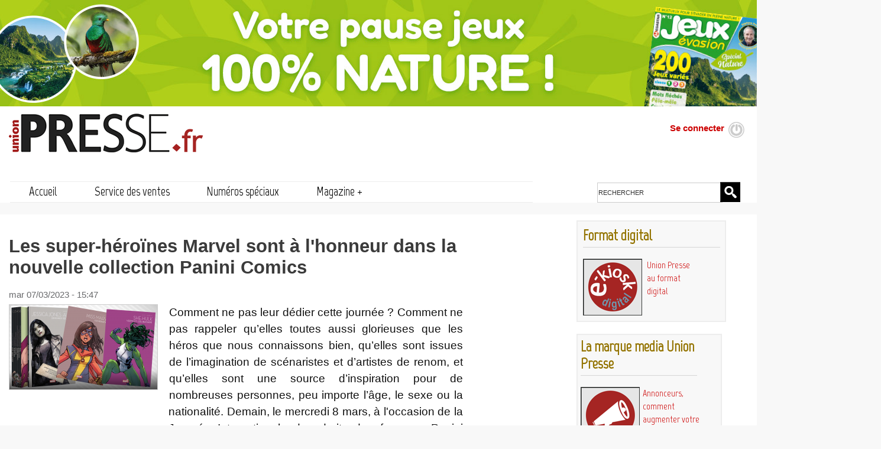

--- FILE ---
content_type: text/html; charset=UTF-8
request_url: https://unionpresse.fr/les-super-heroines-marvel-sont-l-honneur-dans-la-nouvelle-collection-panini-comics
body_size: 10953
content:
<!DOCTYPE html>
<html lang="fr" dir="ltr" prefix="og: https://ogp.me/ns#">
  <head>
    <meta charset="utf-8" />
<noscript><style>form.antibot * :not(.antibot-message) { display: none !important; }</style>
</noscript><meta name="description" content="Comment ne pas leur dédier cette journée ? Comment ne pas rappeler qu’elles toutes aussi glorieuses que les héros que nous connaissons bien, qu’elles sont issues de l’imagination de scénaristes et d’artistes de renom, et qu’elles sont une source d’inspiration pour de nombreuses personnes, peu importe l’âge, le sexe ou la nationalité." />
<meta name="keywords" content="presse,éditeurs,magazines,quotidiens,distribution de la presse,marchands de journaux, kiosque, maison de la presse" />
<link rel="canonical" href="https://unionpresse.fr/les-super-heroines-marvel-sont-l-honneur-dans-la-nouvelle-collection-panini-comics" />
<meta property="og:title" content="Les super-héroïnes Marvel sont à l&#039;honneur dans la nouvelle collection Panini Comics" />
<meta property="og:image" content="https://unionpresse.fr/sites/default/files/styles/article_full_view/public/images/article/Panini.png?itok=9XgnGLI7" />
<meta name="Generator" content="Drupal 10 (https://www.drupal.org)" />
<meta name="MobileOptimized" content="width" />
<meta name="HandheldFriendly" content="true" />
<meta name="viewport" content="width=device-width, initial-scale=1.0" />
<link rel="icon" href="/sites/default/files/images/favicon_0.png" type="image/png" />
<link rel="alternate" hreflang="fr" href="https://unionpresse.fr/les-super-heroines-marvel-sont-l-honneur-dans-la-nouvelle-collection-panini-comics" />
<script>window.a2a_config=window.a2a_config||{};a2a_config.callbacks=[];a2a_config.overlays=[];a2a_config.templates={};</script>
<style>.addtoany_list {
  margin: 5px 0 26px -4px;
  float: left;
}</style>

    <title>Les super-héroïnes Marvel sont à l&#039;honneur dans la nouvelle collection Panini Comics | unionpresse.fr</title>
    <link rel="stylesheet" media="all" href="/sites/default/files/css/css_drNuZAmISRSygT3DXcbHIqFKUrlrCwaoXfvaT5PlXik.css?delta=0&amp;language=fr&amp;theme=unionpresse&amp;include=[base64]" />
<link rel="stylesheet" media="all" href="/sites/default/files/css/css_y83CnfYehAjbd19dDv72ozrjHLCUNlMv166vSGLDRB0.css?delta=1&amp;language=fr&amp;theme=unionpresse&amp;include=[base64]" />
<link rel="stylesheet" media="print" href="/sites/default/files/css/css_q77U-qJSmYmwtarXxHAfDmReqjodFZFqM8xhmRfsq8A.css?delta=2&amp;language=fr&amp;theme=unionpresse&amp;include=[base64]" />
<link rel="stylesheet" media="all" href="//fonts.googleapis.com/css?family=Marvel" />
<link rel="stylesheet" media="all" href="/sites/default/files/css/css_t0PpuWTA2NP_lcYjaUwEwFzGgyuLbiya35eOVFz7ydE.css?delta=4&amp;language=fr&amp;theme=unionpresse&amp;include=[base64]" />

    <script type="application/json" data-drupal-selector="drupal-settings-json">{"path":{"baseUrl":"\/","pathPrefix":"","currentPath":"node\/28823","currentPathIsAdmin":false,"isFront":false,"currentLanguage":"fr"},"pluralDelimiter":"\u0003","suppressDeprecationErrors":true,"data":{"extlink":{"extTarget":true,"extTargetAppendNewWindowLabel":"(opens in a new window)","extTargetNoOverride":false,"extNofollow":false,"extTitleNoOverride":false,"extNoreferrer":true,"extFollowNoOverride":false,"extClass":"ext","extLabel":"","extImgClass":false,"extSubdomains":true,"extExclude":"","extInclude":"","extCssExclude":"","extCssInclude":"","extCssExplicit":"","extAlert":false,"extAlertText":"This link will take you to an external web site. We are not responsible for their content.","extHideIcons":false,"mailtoClass":"mailto","telClass":"0","mailtoLabel":"","telLabel":"(link is a phone number)","extUseFontAwesome":false,"extIconPlacement":"after","extPreventOrphan":false,"extFaLinkClasses":"fa fa-external-link","extFaMailtoClasses":"fa fa-envelope-o","extAdditionalLinkClasses":"","extAdditionalMailtoClasses":"","extAdditionalTelClasses":"","extFaTelClasses":"fa fa-phone","whitelistedDomains":[],"extExcludeNoreferrer":""}},"cookies":{"cookiesjsr":{"config":{"cookie":{"name":"cookiesjsr","expires":31536000000,"domain":"","sameSite":"Lax","secure":false},"library":{"libBasePath":"https:\/\/cdn.jsdelivr.net\/gh\/jfeltkamp\/cookiesjsr@1\/dist","libPath":"https:\/\/cdn.jsdelivr.net\/gh\/jfeltkamp\/cookiesjsr@1\/dist\/cookiesjsr.min.js","scrollLimit":250},"callback":{"method":"post","url":"\/cookies\/consent\/callback.json","headers":[]},"interface":{"openSettingsHash":"#editCookieSettings","showDenyAll":true,"denyAllOnLayerClose":false,"settingsAsLink":false,"availableLangs":["en","fr"],"defaultLang":"fr","groupConsent":true,"cookieDocs":true}},"services":{"functional":{"id":"functional","services":[{"key":"functional","type":"functional","name":"Required functional","info":{"value":"","format":"filtered_html"},"uri":"","needConsent":false}],"weight":1},"partage_reseaux_sociaux":{"id":"partage_reseaux_sociaux","services":[{"key":"partage_reseaux_sociaux","type":"partage_reseaux_sociaux","name":"Partage r\u00e9seaux sociaux","info":{"value":"","format":"filtered_html"},"uri":"","needConsent":true}],"weight":50}},"translation":{"_core":{"default_config_hash":"X8VxTkyAAEb9q-EhYz30-BkJ9Ftv5-u1H7BXLXHQe1o"},"langcode":"fr","bannerText":"Ce site utilise des cookies. Certains sont indispensables au bon fonctionnement du site, d\u0027autres \u00e0 l\u0027usage de statistiques. Aucun de ces cookies n\u0027est utilis\u00e9 \u00e0 des fins de suivi ou de marketing. En cliquant sur \u0022Tout accepter\u0022 vous donnez votre consentement \u00e0 l\u0027utilisation de tous les cookies. Vous pourrez revenir sur cet accord en cliquant sur le lien \u0022Retirer le consentement sur les cookies\u0022 en bas de page.","privacyPolicy":"Politique de confidentialit\u00e9","privacyUri":"\/politique-de-confidentialite","imprint":"","imprintUri":"","cookieDocs":"Information sur les cookies","cookieDocsUri":"\/information-sur-les-cookies","officialWebsite":"Official website","denyAll":"Tout refuser","alwaysActive":"Toujours actif","settings":"Param\u00e8tres des cookies","acceptAll":"Tout accepter","requiredCookies":"Cookies indispensables","cookieSettings":"Param\u00e8tres des cookies","close":"Fermer","readMore":"En savoir plus","allowed":"Autoris\u00e9","denied":"Refus\u00e9","settingsAllServices":"Param\u00e8tres des services","saveSettings":"OK","default_langcode":"en","disclaimerText":"All cookie information is subject to change by the service providers. We update this information regularly.","disclaimerTextPosition":"above","processorDetailsLabel":"Processor Company Details","processorLabel":"Company","processorWebsiteUrlLabel":"Company Website","processorPrivacyPolicyUrlLabel":"Company Privacy Policy","processorCookiePolicyUrlLabel":"Company Cookie Policy","processorContactLabel":"Data Protection Contact Details","placeholderAcceptAllText":"Accept All Cookies","functional":{"title":"Functional","details":"Un cookie est petit fichier texte plac\u00e9 par votre navigateur sur votre ordinateur, tablette ou t\u00e9l\u00e9phone mobile, afin de sauvegarder certaines informations. Ce sont ces informations que le site web utilise pour vous reconna\u00eetre si vous l\u0027avez d\u00e9j\u00e0 visit\u00e9 et permettre un parcours optimal (identifiants de session, cookies d\u0027authentification, traceurs permettant l\u0027analyse de la mesure d\u0027audience). La Commission Nationale informatique et Libert\u00e9s (CNIL) pr\u00e9cise sur son site internet que ces cookies sont exempt\u00e9s du recueil du consentement de l\u0027utilisateur."},"partage_reseaux_sociaux":{"title":"Partage sur les r\u00e9seaux sociaux","details":"Notre site utilise des traceurs pour vous permettre de partager des contenus sur certains r\u00e9seaux sociaux"}}},"cookiesTexts":{"_core":{"default_config_hash":"X8VxTkyAAEb9q-EhYz30-BkJ9Ftv5-u1H7BXLXHQe1o"},"langcode":"fr","bannerText":"Ce site utilise des cookies. Certains sont indispensables au bon fonctionnement du site, d\u0027autres \u00e0 l\u0027usage de statistiques. Aucun de ces cookies n\u0027est utilis\u00e9 \u00e0 des fins de suivi ou de marketing. En cliquant sur \u0022Tout accepter\u0022 vous donnez votre consentement \u00e0 l\u0027utilisation de tous les cookies. Vous pourrez revenir sur cet accord en cliquant sur le lien \u0022Retirer le consentement sur les cookies\u0022 en bas de page.","privacyPolicy":"Politique de confidentialit\u00e9","privacyUri":"\/node\/7548","imprint":"","imprintUri":"","cookieDocs":"Information sur les cookies","cookieDocsUri":"\/node\/27403","officialWebsite":"Official website","denyAll":"Tout refuser","alwaysActive":"Toujours actif","settings":"Param\u00e8tres des cookies","acceptAll":"Tout accepter","requiredCookies":"Cookies indispensables","cookieSettings":"Param\u00e8tres des cookies","close":"Fermer","readMore":"En savoir plus","allowed":"Autoris\u00e9","denied":"Refus\u00e9","settingsAllServices":"Param\u00e8tres des services","saveSettings":"OK","default_langcode":"en","disclaimerText":"All cookie information is subject to change by the service providers. We update this information regularly.","disclaimerTextPosition":"above","processorDetailsLabel":"Processor Company Details","processorLabel":"Company","processorWebsiteUrlLabel":"Company Website","processorPrivacyPolicyUrlLabel":"Company Privacy Policy","processorCookiePolicyUrlLabel":"Company Cookie Policy","processorContactLabel":"Data Protection Contact Details","placeholderAcceptAllText":"Accept All Cookies"},"services":{"functional":{"uuid":"db9df7dc-f2ad-4f94-aa40-726ebc41a318","langcode":"fr","status":true,"dependencies":[],"id":"functional","label":"Required functional","group":"functional","info":{"value":"","format":"filtered_html"},"consentRequired":false,"purpose":"","processor":"","processorContact":"","processorUrl":"","processorPrivacyPolicyUrl":"","processorCookiePolicyUrl":"","placeholderMainText":"This content is blocked because required functional cookies have not been accepted.","placeholderAcceptText":"Only accept required functional cookies"},"partage_reseaux_sociaux":{"uuid":"ed96d43d-25b2-4f3b-a6b8-83c70d29c0c1","langcode":"fr","status":true,"dependencies":[],"id":"partage_reseaux_sociaux","label":"Partage r\u00e9seaux sociaux","group":"partage_reseaux_sociaux","info":{"value":"","format":"filtered_html"},"consentRequired":true,"purpose":"","processor":"","processorContact":"","processorUrl":"","processorPrivacyPolicyUrl":"","processorCookiePolicyUrl":"","placeholderMainText":"This content is blocked because partage r\u00e9seaux sociaux cookies have not been accepted.","placeholderAcceptText":"Only accept partage r\u00e9seaux sociaux cookies"}},"groups":{"cookies_fonctionnels":{"uuid":"64b08d50-4052-4349-b969-f26919879769","langcode":"fr","status":true,"dependencies":[],"id":"cookies_fonctionnels","label":"Cookies fonctionnels","weight":50,"title":"Cookies fonctionnels","details":"Certains cookies sont indispensables pour le bon fonctionnement du site et l\u0027authentification des utilisateurs. "},"functional":{"uuid":"5b918ea6-e426-411d-807e-edbe9ecacca5","langcode":"fr","status":true,"dependencies":[],"id":"functional","label":"Functional","weight":1,"title":"Functional","details":"Un cookie est petit fichier texte plac\u00e9 par votre navigateur sur votre ordinateur, tablette ou t\u00e9l\u00e9phone mobile, afin de sauvegarder certaines informations. Ce sont ces informations que le site web utilise pour vous reconna\u00eetre si vous l\u0027avez d\u00e9j\u00e0 visit\u00e9 et permettre un parcours optimal (identifiants de session, cookies d\u0027authentification, traceurs permettant l\u0027analyse de la mesure d\u0027audience). La Commission Nationale informatique et Libert\u00e9s (CNIL) pr\u00e9cise sur son site internet que ces cookies sont exempt\u00e9s du recueil du consentement de l\u0027utilisateur."},"partage_reseaux_sociaux":{"uuid":"441652ff-3d60-4547-8975-643c559b8cc2","langcode":"fr","status":true,"dependencies":[],"id":"partage_reseaux_sociaux","label":"Partage r\u00e9seaux sociaux","weight":50,"title":"Partage sur les r\u00e9seaux sociaux","details":"Notre site utilise des traceurs pour vous permettre de partager des contenus sur certains r\u00e9seaux sociaux"},"performance":{"uuid":"46960d7a-99cc-4df5-982f-b2b8b139aa4d","langcode":"fr","status":true,"dependencies":[],"_core":{"default_config_hash":"Jv3uIJviBj7D282Qu1ZpEQwuOEb3lCcDvx-XVHeOJpw"},"id":"performance","label":"Performance","weight":30,"title":"Performance Cookies","details":"Performance cookies collect aggregated information about how our website is used. The purpose of this is to improve its attractiveness, content and functionality. These cookies help us to determine whether, how often and for how long particular sub-pages of our website are accessed and which content users are particularly interested in. Search terms, country, region and (where applicable) the city from which the website is accessed are also recorded, as is the proportion of mobile devices that are used to access the website. We use this information to compile statistical reports that help us tailor the content of our website to your needs and optimize our offer."},"social":{"uuid":"ee3c831c-fa74-45c0-84a0-5ae1086a3e6c","langcode":"fr","status":true,"dependencies":[],"_core":{"default_config_hash":"vog2tbqqQHjVkue0anA0RwlzvOTPNTvP7_JjJxRMVAQ"},"id":"social","label":"Social Plugins","weight":20,"title":"Social Plugins","details":"Comments managers facilitate the filing of comments and fight against spam."},"tracking":{"uuid":"5bd4ad6b-0c20-4fd9-a5ef-dc79cece3025","langcode":"fr","status":true,"dependencies":[],"_core":{"default_config_hash":"_gYDe3qoEc6L5uYR6zhu5V-3ARLlyis9gl1diq7Tnf4"},"id":"tracking","label":"Tracking","weight":10,"title":"Tracking cookies","details":"Marketing cookies come from external advertising companies (\u0022third-party cookies\u0022) and are used to collect information about the websites visited by the user. The purpose of this is to create and display target group-oriented content and advertising for the user."},"video":{"uuid":"53723f35-53d0-40a9-81b9-b8b59b90699d","langcode":"fr","status":true,"dependencies":[],"_core":{"default_config_hash":"w1WnCmP2Xfgx24xbx5u9T27XLF_ZFw5R0MlO-eDDPpQ"},"id":"video","label":"Videos","weight":40,"title":"Video","details":"Video sharing services help to add rich media on the site and increase its visibility."}}},"superfish":{"superfish-engagement":{"id":"superfish-engagement","sf":{"animation":{"opacity":"show","height":"show"},"speed":"fast"},"plugins":{"touchscreen":{"mode":"window_width"},"supposition":true,"supersubs":true}},"superfish-main":{"id":"superfish-main","sf":{"animation":{"opacity":"show","height":"show"},"speed":"fast"},"plugins":{"smallscreen":{"mode":"window_width","collapseText":"Replier","title":"MENU"},"supposition":true,"supersubs":true}}},"ajaxTrustedUrl":{"\/search\/node":true},"user":{"uid":0,"permissionsHash":"fb143d0d8dca6f305a717aee9960b7d7a201fda057fa97a68fb5dc132677d907"}}</script>
<script src="/sites/default/files/js/js_iMpF1fb6oOJRV26m9QiNnNg9QXeqT2faadriZkAfh5Q.js?scope=header&amp;delta=0&amp;language=fr&amp;theme=unionpresse&amp;include=[base64]"></script>
<script src="/modules/contrib/cookies/js/cookiesjsr.conf.js?v=10.4.3" defer></script>

  </head>
  <body class="layout-one-sidebar layout-sidebar-second path-node page-node-type-article">
        <a href="#main-content" class="visually-hidden focusable skip-link">
      Aller au contenu principal
    </a>
    
      <div class="dialog-off-canvas-main-canvas" data-off-canvas-main-canvas>
    

      <a class="takeover-link" href= www.unionpresse.fr target="_blank"><div id="takeover-background-image">https://unionpresse.fr/sites/default/files/images/advertisement/newsletterJE1_janvier2026_1700x1000.jpg</div></a>
   
      <div id="takeover-top-margin">180</div>
   
 

<div id="page-wrapper">
  <div id="page">
    <header id="header" class="header" role="banner">
      <div class="section layout-container clearfix">
        
          <div class="clearfix region region-header">
    <div id="block-unionpresse-branding" class="settings-tray-editable clearfix site-branding block block-system block-system-branding-block" data-drupal-settingstray="editable">
  
    
        <a href="/" rel="home" class="site-branding__logo">
      <img src="/sites/default/files/images/logos/logo_unionpresse-fr_2017.png" alt="Accueil" width="329" height="66" />
    </a>
        <div class="site-branding__text">
              <div class="site-branding__name">
          <a href="/" title="Accueil" rel="home">unionpresse.fr</a>
        </div>
                </div>
  </div>

<nav role="navigation" aria-labelledby="block-menuducomptedelutilisateur-menu" id="block-menuducomptedelutilisateur" class="settings-tray-editable block block-menu navigation menu--account" data-drupal-settingstray="editable">
      
  <h2 id="block-menuducomptedelutilisateur-menu">Menu du compte de l&#039;utilisateur</h2>
  

        <div class="content">
            <div class="menu-toggle-target menu-toggle-target-show" id="show-block-menuducomptedelutilisateur"></div>
      <div class="menu-toggle-target" id="hide-block-menuducomptedelutilisateur"></div>
      <a class="menu-toggle" href="#show-block-menuducomptedelutilisateur">Afficher &mdash; Menu du compte de l&#039;utilisateur</a>
      <a class="menu-toggle menu-toggle--hide" href="#hide-block-menuducomptedelutilisateur">Masquer &mdash; Menu du compte de l&#039;utilisateur</a>
      
              <ul class="clearfix menu">
                    <li class="menu-item">
        <a href="/user/login" data-drupal-link-system-path="user/login">Se connecter</a>
              </li>
        </ul>
  


    </div>
  </nav>

  </div>

          <div class="region region-primary-menu">
    
  <div class="search-block-form settings-tray-editable block block-search container-inline" data-drupal-selector="search-block-form" id="block-formulairederecherche" role="search" data-drupal-settingstray="editable">
    
        
          <div class="content container-inline">
        <form action="/search/node" method="get" id="search-block-form" accept-charset="UTF-8" class="search-form search-block-form">
  <div class="js-form-item form-item js-form-type-search form-type-search js-form-item-keys form-item-keys form-no-label">
      <label for="edit-keys" class="visually-hidden">Rechercher</label>
        <input title="Indiquer les termes à rechercher" data-drupal-selector="edit-keys" type="search" id="edit-keys" name="keys" value="" size="15" maxlength="128" class="form-search" />

        </div>
<div data-drupal-selector="edit-actions" class="form-actions js-form-wrapper form-wrapper" id="edit-actions"><input class="search-form__submit button js-form-submit form-submit" data-drupal-selector="edit-submit" type="submit" id="edit-submit" value="Rechercher" />
</div>

</form>

      </div>
  </div>
<div id="block-navigationprincipale" class="settings-tray-editable block block-superfish block-superfishmain" data-drupal-settingstray="editable">
  
    
      <div class="content">
      
<ul id="superfish-main" class="menu sf-menu sf-main sf-horizontal sf-style-none">
  
<li id="main-menu-link-content06ded557-edfe-4e8b-a04b-55e4b1a25116" class="sf-depth-1 sf-no-children"><a href="/" class="sf-depth-1">Accueil</a></li><li id="main-menu-link-content60c19c9a-b942-426e-954e-7694e11565b8" class="sf-depth-1 sf-no-children"><a href="/service-des-ventes" class="sf-depth-1">Service des ventes</a></li><li id="main-menu-link-content9cfd84c7-54b3-41c7-abe2-e57cf80109b8" class="sf-depth-1 sf-no-children"><a href="/numeros-speciaux" class="sf-depth-1">Numéros spéciaux</a></li><li id="main-menu-link-contentcc9d912e-b7d2-4cad-b02a-d34387aa461c" class="sf-depth-1 sf-no-children"><a href="/complements-union-presse" class="sf-depth-1">Magazine +</a></li>
</ul>

    </div>
  </div>

  </div>

      </div>
    </header>
          <div class="highlighted">
        <aside class="layout-container section clearfix" role="complementary">
            <div class="region region-highlighted">
    <div data-drupal-messages-fallback class="hidden"></div>

  </div>

        </aside>
      </div>
        
          <div class="banner">
        <aside class="layout-container clearfix" role="complementary">
            <div class="region region-banner">
    
  </div>

        </aside>
      </div>
        
    
        <div id="main-wrapper" class="layout-main-wrapper layout-container clearfix">
      <div id="main" class="layout-main clearfix">
        
        <main id="content" class="column main-content" role="main">
          <section class="section">
            <a id="main-content" tabindex="-1"></a>
              <div class="region region-content">
    <div id="block-unionpresse-page-title" class="block block-core block-page-title-block">
  
    
      <div class="content">
      

  <h1 class="title page-title"><span class="field field--name-title field--type-string field--label-hidden">Les super-héroïnes Marvel sont à l&#039;honneur dans la nouvelle collection Panini Comics</span>
</h1>


    </div>
  </div>

<article class="node node--type-article node--promoted node--view-mode-full clearfix">
  <header>
    
          
	
	          <div class="node__meta">
        
        <span>
                    <span class="field field--name-created field--type-created field--label-hidden"><time datetime="2023-03-07T15:47:33+01:00" title="Mardi 7 mars 2023 - 15:47" class="datetime">mar 07/03/2023 - 15:47</time>
</span>
 
        </span>
        
      </div>
      </header>
  <div class="node__content clearfix">
    
            <div class="field field--name-field-image field--type-image field--label-hidden field__item">  <img loading="lazy" src="/sites/default/files/styles/article_full_view/public/images/article/Panini.png?itok=9XgnGLI7" width="250" height="143" alt="Panini Comics" class="image-style-article-full-view" />


</div>
      
            <div class="clearfix text-formatted field field--name-body field--type-text-with-summary field--label-hidden field__item"><p>Comment ne pas leur dédier cette journée ? Comment ne pas rappeler qu’elles toutes aussi glorieuses que les héros que nous connaissons bien, qu’elles sont issues de l’imagination de scénaristes et d’artistes de renom, et qu’elles sont une source d’inspiration pour de nombreuses personnes, peu importe l’âge, le sexe ou la nationalité. Demain, le mercredi 8 mars, à l'occasion de la Journée Internationale des droits des femmes, Panini Comics lance une nouvelle collection qui honore les super-héroïnes phares du Marvel Cinematic Universe : Jessica Jones, Miss Marvel, Captain Marvel, She-Hulk, Black Widow et Thor.&nbsp;</p>

<p>Ensemble, elles véhiculent plusieurs valeurs telles que l'inclusion, la sororité, le respect de la diversité et le "women empowerment". Chaque héroïne bénéficie d’un tome d’une centaine de pages qui lui est pleinement consacré. Les 6 ouvrages sont placés sous le signe de la parité chez les scénaristes et les illustrateurs (et illustratrices) avec 3 artistes féminines et 3 artistes masculins aux commandes. Les tomes sont vendus à 6,90 euros.&nbsp;&nbsp;&nbsp;&nbsp;&nbsp;&nbsp;&nbsp;&nbsp;</p>

<p>En attendant la sortie d’autres collections inédites sur les univers Marvel et Star Wars, qui devraient voir le jour au cours de l’année, Panini Comics a fait les choses en grand. Au sein des différents tomes, retour sur les origines des différentes héroïnes et sur leurs fantastiques particularités. Entre anecdotes, actualités cinématographiques et distinctions, les lecteurs deviendront incollables sur ces personnages.</p>

<p>&nbsp;</p></div>
      <span class="a2a_kit a2a_kit_size_18 addtoany_list" data-a2a-url="https://unionpresse.fr/les-super-heroines-marvel-sont-l-honneur-dans-la-nouvelle-collection-panini-comics" data-a2a-title="Les super-héroïnes Marvel sont à l&#039;honneur dans la nouvelle collection Panini Comics"><a class="a2a_button_facebook"></a><a class="a2a_button_x"></a><a class="a2a_button_email"></a></span><div class="print__wrapper print__wrapper--pdf"><a href="/print/pdf/node/28823" class="print__link print__link--pdf">Impression / PDF</a></div>

  </div>
</article>

  </div>

          </section>
        </main>
                          <div id="sidebar-second" class="column sidebar">
            <aside class="section" role="complementary">
                <div class="region region-sidebar-second">
    <div id="block-ekiosklink" class="settings-tray-editable block block-block-content block-block-contentccf6a4e7-5128-451f-81d1-e5b312a7518f" data-drupal-settingstray="editable">
  
      <h2>Format digital</h2>
    
      <div class="content">
      
            <div class="clearfix text-formatted field field--name-body field--type-text-with-summary field--label-hidden field__item"><p><a href="/ekiosk"><img alt="e-kiosk" width="100" height="96" data-entity-type data-entity-uuid src="/sites/default/files/images/theme/picto_ekiosk-digital.png" loading="lazy"></a></p>
<p><a href="/ekiosk">Union Presse<br>
au format digital</a></p></div>
      
    </div>
  </div>
<div id="block-unionpresse-commercialforthemediabrandunionpresse" class="settings-tray-editable block block-block-content block-block-contentbea1e813-7933-4eff-9266-86c793b4c3e3" data-drupal-settingstray="editable">
  
      <h2>La marque media Union Presse</h2>
    
      <div class="content">
      
            <div class="clearfix text-formatted field field--name-body field--type-text-with-summary field--label-hidden field__item"><p><img src="/sites/default/files/images/picto_marque_union_presse.png" alt="Marque media" width="100" height="96" loading="lazy"></p><p><a href="/augmenter-votre-visibilite-dans-le-reseau-presse">Annonceurs, comment augmenter votre visibilité dans le réseau presse ?</a></p></div>
      
    </div>
  </div>
<div id="block-petitesannonces" class="settings-tray-editable block block-block-content block-block-content580647fd-9589-4c89-8464-0135c43015c0" data-drupal-settingstray="editable">
  
      <h2>Petites Annonces</h2>
    
      <div class="content">
      
            <div class="clearfix text-formatted field field--name-body field--type-text-with-summary field--label-hidden field__item"><p><img alt="Petites annonces" width="100" height="96" src="/sites/default/files/images/picto_petites_annonces.png" loading="lazy"></p>
<p><a href="/enregistrer-une-petite-annonce">Mettre une annonce</a><br>
<a href="/petites-annonces">Voir les annonces</a></p></div>
      
    </div>
  </div>
<div id="block-newsletterlaquotidienne" class="settings-tray-editable block block-block-content block-block-contentb40e5809-63ea-48e4-b563-964a24b2d5bb" data-drupal-settingstray="editable">
  
      <h2>La newsletter</h2>
    
      <div class="content">
      
            <div class="clearfix text-formatted field field--name-body field--type-text-with-summary field--label-hidden field__item"><p><img alt="La Quotidienne" data-entity-type data-entity-uuid src="/sites/default/files/images/newsletters/visuel_la_quotidienne_v3_222x310.jpg"></p>


<p><a href="/inscription-la-newsletter">Recevez la newsletter<br>
La Quotidienne Union Presse / direct-reseau.fr</a></p></div>
      
    </div>
  </div>
<div id="block-engagement" class="settings-tray-editable block block-superfish block-superfishengagement" data-drupal-settingstray="editable">
  
    
      <div class="content">
      
<ul id="superfish-engagement" class="menu sf-menu sf-engagement sf-vertical sf-style-none">
  
<li id="engagement-menu-link-content2e1d855a-1218-4007-a04d-acc0a1532dab" class="sf-depth-1 sf-no-children"><a href="/demandez-etre-rappelee" class="sf-depth-1">Contact</a></li><li id="engagement-menu-link-contenta7073b42-f54f-4067-8b2f-b64910cdceab" class="sf-depth-1 sf-no-children"><a href="/inscription-la-newsletter" class="sf-depth-1">Lisez la newsletter La Quotidienne</a></li><li id="engagement-menu-link-content7cf4d6b4-0af3-47a7-aaa6-26e30e5e476b" class="sf-depth-1 sf-no-children"><a href="/recevoir-union-presse" class="sf-depth-1">Recevez Union Presse</a></li>
</ul>

    </div>
  </div>
<div class="views-element-container settings-tray-editable block block-views block-views-blocknewsletters-la-quotidienne-feed-block-1" id="block-views-block-newsletters-la-quotidienne-feed-block-1" data-drupal-settingstray="editable">
  
      <h2>Sommaire de  La Quotidienne</h2>
    
      <div class="content">
      <div><div class="view view-newsletters-la-quotidienne-feed view-id-newsletters_la_quotidienne_feed view-display-id-block_1 js-view-dom-id-041cf1268e939536d646e8878bf8be74fc950e23095a03490b8847031f2a8e8a">
  
    
      
      <div class="view-content">
          <div class="views-row"><div class="views-field views-field-field-date-"><div class="field-content"><time datetime="2026-01-16T17:15:00Z" class="datetime">16-01-2026</time>
</div></div><div class="views-field views-field-title"><span class="field-content"><a href="https://pub4.activemailer.pro/preview/581-iI7hSOdIhEUeZmPRh6Nq"><a href="https://pub4.activemailer.pro/preview/581-iI7hSOdIhEUeZmPRh6Nq" target="_blank">La Provence - Sofilm - Saveurs - Giraudy - Le Bilan du Monde - TIME France - Maxi Cuisine hors-série - Un peu de lecture </a></a></span></div></div>
    <div class="views-row"><div class="views-field views-field-field-date-"><div class="field-content"><time datetime="2026-01-15T16:00:00Z" class="datetime">15-01-2026</time>
</div></div><div class="views-field views-field-title"><span class="field-content"><a href="https://pub4.activemailer.pro/preview/581-rKaQpv2UC6OaZBaYmbtu"><a href="https://pub4.activemailer.pro/preview/581-rKaQpv2UC6OaZBaYmbtu" target="_blank">Mouais - La Septième Obsession - Erratum Polynésie Le Mag - Rustica - Télé Star Jeux Patrimoine &amp; Régions - Maison &amp; Jardin magazine - Le Figaro Magazine - 1000 raisons de croire </a></a></span></div></div>
    <div class="views-row"><div class="views-field views-field-field-date-"><div class="field-content"><time datetime="2026-01-14T16:20:00Z" class="datetime">14-01-2026</time>
</div></div><div class="views-field views-field-title"><span class="field-content"><a href="https://pub4.activemailer.pro/preview/581-nTU89NUho4n5LK25br4u"><a href="https://pub4.activemailer.pro/preview/581-nTU89NUho4n5LK25br4u" target="_blank">Polynésie Le Mag - Défense Zone - Le Meilleur du Journal de Mickey - Notre Temps Santé Bien-Être - Philosophie Magazine - GEO Histoire - Télé Loisirs hors-série - Science &amp; Pseudo-Sciences - Ciel &amp; espace - ELLE Décoration </a></a></span></div></div>
    <div class="views-row"><div class="views-field views-field-field-date-"><div class="field-content"><time datetime="2026-01-13T16:05:00Z" class="datetime">13-01-2026</time>
</div></div><div class="views-field views-field-title"><span class="field-content"><a href="https://pub4.activemailer.pro/preview/581-aFhPXzBWQ2e03cv9hOkV"><a href="https://pub4.activemailer.pro/preview/581-aFhPXzBWQ2e03cv9hOkV" target="_blank">Femme Actuelle - Spirou - Terre de Vins - Dora le magazine officiel - Mon petit Science &amp; Vie - Science &amp; Vie Découvertes - Science &amp; Vie Junior - La revue national de la chasse - Cinemateaser - Psychologies - Le Point </a></a></span></div></div>
    <div class="views-row"><div class="views-field views-field-field-date-"><div class="field-content"><time datetime="2026-01-12T16:20:00Z" class="datetime">12-01-2026</time>
</div></div><div class="views-field views-field-title"><span class="field-content"><a href="https://pub4.activemailer.pro/preview/581-rQf6k0MMbdPh0udXtNEj"><a href="https://pub4.activemailer.pro/preview/581-rQf6k0MMbdPh0udXtNEj" target="_blank">Edito de Jean-Michel Detchart - RBA - Sport Bikes - Ski Mag - Assimilé librairie Miaou - Les grands personnages de l&#039;histoire en bandes dessinées - Un peu de lecture </a></a></span></div></div>
    <div class="views-row"><div class="views-field views-field-field-date-"><div class="field-content"><time datetime="2026-01-09T16:00:00Z" class="datetime">09-01-2026</time>
</div></div><div class="views-field views-field-title"><span class="field-content"><a href="https://pub4.activemailer.pro/preview/581-fjvmdUKJNykTbYbrAUP9"><a href="https://pub4.activemailer.pro/preview/581-fjvmdUKJNykTbYbrAUP9" target="_blank">Le Prix des Lecteurs Culture Presse / Le Livre de Poche - Bauer Media France - La Tribune Dimanche - ARCEP et La Poste - Challenges, Sciences et Avenir et La Recherche LVMH - Génération Électrique &amp; Hybride - Erratum Alternatives Economiques </a></a></span></div></div>
    <div class="views-row"><div class="views-field views-field-field-date-"><div class="field-content"><time datetime="2026-01-08T16:00:00Z" class="datetime">08-01-2026</time>
</div></div><div class="views-field views-field-title"><span class="field-content"><a href="https://pub4.activemailer.pro/preview/581-bCprSzbPPoy1L84Riang"><a href="https://pub4.activemailer.pro/preview/581-bCprSzbPPoy1L84Riang" target="_blank">Assimilé librairie GEO - Edition spéciale Le Figaro - Les Inrockuptibles - EJE Journal - L&#039;Ecran Fantastique hors-série Vintage - 200 magazine - Tracteur Rétro - Carto - Space International </a></a></span></div></div>

    </div>
  
          <div class="more-link"><a href="/newsletters-la-quotidienne-feed">Voir plus</a></div>

      </div>
</div>

    </div>
  </div>

  </div>

            </aside>
          </div>
              </div>
    </div>
          <div class="featured-bottom">
        <aside class="layout-container clearfix" role="complementary">
            <div class="region region-featured-bottom-first">
    <div id="block-logolinktounionpressefr" class="settings-tray-editable block block-block-content block-block-content3673f20b-b321-48be-8996-1340602a3baf" data-drupal-settingstray="editable">
  
    
      <div class="content">
      
            <div class="clearfix text-formatted field field--name-body field--type-text-with-summary field--label-hidden field__item"><p><a href="https://unionpresse.fr"><img alt="Union Presse" width="200" height="54" data-entity-type data-entity-uuid src="/sites/default/files/images/logos/logo_unionpresse-200x54.png" loading="lazy"></a></p></div>
      
    </div>
  </div>

  </div>

            <div class="region region-featured-bottom-second">
    <div id="block-logolinktoculturepressefr" class="settings-tray-editable block block-block-content block-block-content7d0f5f1e-643d-4a26-8724-44d6710fcc24" data-drupal-settingstray="editable">
  
    
      <div class="content">
      
            <div class="clearfix text-formatted field field--name-body field--type-text-with-summary field--label-hidden field__item"><p><a href="https://culturepresse.fr"><img alt="Culture Presse" width="197" height="91" data-entity-type data-entity-uuid src="/sites/default/files/images/logos/logo_culturepresse_197x91.png" loading="lazy"></a></p></div>
      
    </div>
  </div>

  </div>

            <div class="region region-featured-bottom-third">
    <div id="block-logolinktolatribunepressefr" class="settings-tray-editable block block-block-content block-block-contentd5467e72-bd48-4d60-b549-a6314ed2831c" data-drupal-settingstray="editable">
  
    
      <div class="content">
      
            <div class="clearfix text-formatted field field--name-body field--type-text-with-summary field--label-hidden field__item"><p><a href="https://latribunepresse.fr"><img alt="La Tribune du réseau presse" data-entity-type data-entity-uuid height="140" src="/sites/default/files/images/logos/logo_footer_140x140.png" width="140" loading="lazy"></a></p></div>
      
    </div>
  </div>

  </div>

        </aside>
      </div>
        <footer class="site-footer">
      <div class="layout-container">
                  <div class="site-footer__top clearfix">
            
            
            
              <div class="region region-footer-fourth">
    <div id="block-cookiesui" class="settings-tray-editable block block-cookies block-cookies-ui-block" data-drupal-settingstray="editable">
  
    
      <div class="content">
        
<div id="cookiesjsr"></div>

    </div>
  </div>
<div id="block-rgpdresetconsent" class="settings-tray-editable block block-block-content block-block-content0f125add-524f-4c03-b6f3-b56d0c4a2b5d" data-drupal-settingstray="editable">
  
    
      <div class="content">
      
            <div class="clearfix text-formatted field field--name-body field--type-text-with-summary field--label-hidden field__item"><p><a href="/politique-de-confidentialite">Politique de confidentialité</a> - <a href="/#editCookieSettings">Retirer le consentement sur les cookies</a></p></div>
      
    </div>
  </div>

  </div>

          </div>
                          <div class="site-footer__bottom">
              <div class="region region-footer-fifth">
    <div id="block-copyright-contact-mentionslegales" class="settings-tray-editable block block-block-content block-block-contenteea61514-d687-4b07-89af-628f062f7503" data-drupal-settingstray="editable">
  
    
      <div class="content">
      
            <div class="clearfix text-formatted field field--name-body field--type-text-with-summary field--label-hidden field__item"><p>Union Presse - 20-22 rue des Petits Hôtels - 75010 Paris - Tél. : 01 81 70 86 70 - <a href="/form/contact">Contact</a> - <a href="/mentions-legales">Mentions légales</a></p></div>
      
    </div>
  </div>

  </div>

          </div>
              </div>
    </footer>
  </div>
</div>

  </div>

    
    <script src="/sites/default/files/js/js_12TG5OspPYgq5Hr_aBHaNWVMmszOW6exViWzBbWkD44.js?scope=footer&amp;delta=0&amp;language=fr&amp;theme=unionpresse&amp;include=[base64]"></script>
<script src="https://static.addtoany.com/menu/page.js" async></script>
<script src="/sites/default/files/js/js_-FstZ0xRoMFzK2-7RZ1d32SR4sEA3tUvH2IeYvrv20o.js?scope=footer&amp;delta=2&amp;language=fr&amp;theme=unionpresse&amp;include=[base64]"></script>
<script src="https://cdn.jsdelivr.net/gh/jfeltkamp/cookiesjsr@1/dist/cookiesjsr-preloader.min.js" defer></script>
<script src="/sites/default/files/js/js_zQ7YkPbYctonfccElXT_k599RoJ_YKBFalFCYk-wjZs.js?scope=footer&amp;delta=4&amp;language=fr&amp;theme=unionpresse&amp;include=[base64]"></script>

  </body>
</html>


--- FILE ---
content_type: text/css
request_url: https://unionpresse.fr/sites/default/files/css/css_drNuZAmISRSygT3DXcbHIqFKUrlrCwaoXfvaT5PlXik.css?delta=0&language=fr&theme=unionpresse&include=eJxdkGFyhSAMhC9EzZGciPt8VEgYArb29EXrdEb_sPk2QCbL81yVZSe-iuFVVKrjeUOpwZAglSYWQXmYlVfodtjd8xF0qZuOYiUf2WwfJranlWDGC-xhi87_N5eoE8cPq3sMsjivKcdz7Ngy3aj3dA0wuvTTynA86997LSDRkjiGHzisQW2lP7loNHDxb7qRw3ftY1eaS8schwudtISio2X4wJHu6DJqqBh7VCoedEdnLaO8gr0pSKjOdqtIdIbTJKjk0kPBc-9mKGNi6WmdmT_YbQFfRuc5JJ1bxC8flbch
body_size: 8059
content:
/* @license MIT https://raw.githubusercontent.com/necolas/normalize.css/8.0.1/LICENSE.md */
html{line-height:1.15;-webkit-text-size-adjust:100%;}body{margin:0;}main{display:block;}h1{font-size:2em;margin:0.67em 0;}hr{box-sizing:content-box;height:0;overflow:visible;}pre{font-family:monospace,monospace;font-size:1em;}a{background-color:transparent;}abbr[title]{border-bottom:none;text-decoration:underline;text-decoration:underline dotted;}b,strong{font-weight:bolder;}code,kbd,samp{font-family:monospace,monospace;font-size:1em;}small{font-size:80%;}sub,sup{font-size:75%;line-height:0;position:relative;vertical-align:baseline;}sub{bottom:-0.25em;}sup{top:-0.5em;}img{border-style:none;}button,input,optgroup,select,textarea{font-family:inherit;font-size:100%;line-height:1.15;margin:0;}button,input{overflow:visible;}button,select{text-transform:none;}button,[type="button"],[type="reset"],[type="submit"]{-webkit-appearance:button;}button::-moz-focus-inner,[type="button"]::-moz-focus-inner,[type="reset"]::-moz-focus-inner,[type="submit"]::-moz-focus-inner{border-style:none;padding:0;}button:-moz-focusring,[type="button"]:-moz-focusring,[type="reset"]:-moz-focusring,[type="submit"]:-moz-focusring{outline:1px dotted ButtonText;}fieldset{padding:0.35em 0.75em 0.625em;}legend{box-sizing:border-box;color:inherit;display:table;max-width:100%;padding:0;white-space:normal;}progress{vertical-align:baseline;}textarea{overflow:auto;}[type="checkbox"],[type="radio"]{box-sizing:border-box;padding:0;}[type="number"]::-webkit-inner-spin-button,[type="number"]::-webkit-outer-spin-button{height:auto;}[type="search"]{-webkit-appearance:textfield;outline-offset:-2px;}[type="search"]::-webkit-search-decoration{-webkit-appearance:none;}::-webkit-file-upload-button{-webkit-appearance:button;font:inherit;}details{display:block;}summary{display:list-item;}template{display:none;}[hidden]{display:none;}
/* @license GPL-2.0-or-later https://www.drupal.org/licensing/faq */
.block-superfish{width:100%;}.sf-hidden{background:transparent !important;border:0 none !important;clip:rect(1px 1px 1px 1px);clip:rect(1px,1px,1px,1px);position:absolute !important;height:1px !important;margin:0 !important;overflow:hidden !important;padding:0 !important;width:1px !important;}ul.sf-menu,ul.sf-menu li{list-style:none;}ul.sf-menu,ul.sf-menu ul,ul.sf-menu ol,ul.sf-menu li,ul.sf-menu a,ul.sf-menu span,ul.sf-menu div{margin:0;padding:0;}ul.sf-menu{line-height:1.0;z-index:497;}ul.sf-menu:after{clear:both;content:"";height:0;display:block;visibility:hidden;}ul.sf-menu ul{left:0;position:absolute;top:-9999px;width:12em;}ul.sf-menu ul li{width:100%;}ul.sf-menu li{float:left;position:relative;z-index:498;}ul.sf-menu a,ul.sf-menu span.nolink{display:block;padding:1em 1.5em;position:relative;}ul.sf-menu li:hover,ul.sf-menu li.sfHover,ul.sf-menu li:hover ul,ul.sf-menu li.sfHover ul{z-index:499;}ul.sf-menu li:hover > ul,ul.sf-menu li.sfHover > ul{left:0;top:2.5em;}ul.sf-menu li li:hover > ul,ul.sf-menu li li.sfHover > ul{left:12em;top:0;}ul.sf-menu.menu,ul.sf-menu.menu ul,ul.sf-menu.menu li{margin:0;padding:0;}ul.sf-menu .sf-with-ul{padding-right:3em;}ul.sf-menu .sf-sub-indicator{height:1em;line-height:9999px;opacity:0.75;overflow:hidden;position:absolute;right:0.75em;speak:none;text-indent:-9999px;top:50%;-webkit-transform:translateY(-50%);-moz-transform:translateY(-50%);-ms-transform:translateY(-50%);-o-transform:translateY(-50%);transform:translateY(-50%);width:1em;}ul.sf-menu .sf-sub-indicator:after{content:"▼";left:0;line-height:1;position:absolute;text-indent:0;top:0;}ul.sf-menu ul .sf-sub-indicator:after{content:"►";}ul.sf-menu a:focus > .sf-sub-indicator,ul.sf-menu a:hover > .sf-sub-indicator,ul.sf-menu a:active > .sf-sub-indicator,ul.sf-menu li:hover > a > .sf-sub-indicator,ul.sf-menu li.sfHover > a > .sf-sub-indicator,ul.sf-menu span.nolink:hover > .sf-sub-indicator,ul.sf-menu li:hover > span.nolink > .sf-sub-indicator,ul.sf-menu li.sfHover > span.nolink > .sf-sub-indicator{opacity:1;}ul.sf-menu.sf-horizontal.sf-shadow ul,ul.sf-menu.sf-vertical.sf-shadow ul,ul.sf-menu.sf-navbar.sf-shadow ul ul{-webkit-box-shadow:2px 2px 10px rgba(0,0,0,0.5);-moz-box-shadow:2px 2px 10px rgba(0,0,0,0.5);box-shadow:2px 2px 10px rgba(0,0,0,0.5);}ul.sf-menu.sf-shadow ul.sf-shadow-off{-webkit-box-shadow:none;-moz-box-shadow:none;box-shadow:none;}ul.sf-menu li.sf-multicolumn-column{display:inline;float:left;}ul.sf-menu li.sf-parent-children-1 ul.sf-multicolumn{width:12em;}ul.sf-menu li.sf-parent-children-2 ul.sf-multicolumn{width:24em;}ul.sf-menu li.sf-parent-children-3 ul.sf-multicolumn{width:36em;}ul.sf-menu li.sf-parent-children-4 ul.sf-multicolumn{width:48em;}ul.sf-menu li.sf-parent-children-5 ul.sf-multicolumn{width:60em;}ul.sf-menu li.sf-parent-children-6 ul.sf-multicolumn{width:72em;}ul.sf-menu li.sf-parent-children-7 ul.sf-multicolumn{width:84em;}ul.sf-menu li.sf-parent-children-8 ul.sf-multicolumn{width:96em;}ul.sf-menu li.sf-parent-children-9 ul.sf-multicolumn{width:108em;}ul.sf-menu li.sf-parent-children-10 ul.sf-multicolumn{width:120em;}ul.sf-menu li.sf-multicolumn-column:nth-child(1):nth-last-child(2),ul.sf-menu li.sf-multicolumn-column:nth-child(2):nth-last-child(1){width:50%;}ul.sf-menu li.sf-multicolumn-column:nth-child(1):nth-last-child(3),ul.sf-menu li.sf-multicolumn-column:nth-child(2):nth-last-child(2),ul.sf-menu li.sf-multicolumn-column:nth-child(3):nth-last-child(1){width:32.333%;}ul.sf-menu li.sf-multicolumn-column:nth-child(1):nth-last-child(4),ul.sf-menu li.sf-multicolumn-column:nth-child(2):nth-last-child(3),ul.sf-menu li.sf-multicolumn-column:nth-child(3):nth-last-child(2),ul.sf-menu li.sf-multicolumn-column:nth-child(4):nth-last-child(1){width:25%;}ul.sf-menu li.sf-multicolumn-column:nth-child(1):nth-last-child(5),ul.sf-menu li.sf-multicolumn-column:nth-child(2):nth-last-child(4),ul.sf-menu li.sf-multicolumn-column:nth-child(3):nth-last-child(3),ul.sf-menu li.sf-multicolumn-column:nth-child(4):nth-last-child(2),ul.sf-menu li.sf-multicolumn-column:nth-child(5):nth-last-child(1){width:20%;}ul.sf-menu li.sf-multicolumn-column:nth-child(1):nth-last-child(6),ul.sf-menu li.sf-multicolumn-column:nth-child(2):nth-last-child(5),ul.sf-menu li.sf-multicolumn-column:nth-child(3):nth-last-child(4),ul.sf-menu li.sf-multicolumn-column:nth-child(4):nth-last-child(3),ul.sf-menu li.sf-multicolumn-column:nth-child(5):nth-last-child(2),ul.sf-menu li.sf-multicolumn-column:nth-child(6):nth-last-child(1){width:16.665%;}ul.sf-menu li.sf-multicolumn-column:nth-child(1):nth-last-child(7),ul.sf-menu li.sf-multicolumn-column:nth-child(2):nth-last-child(6),ul.sf-menu li.sf-multicolumn-column:nth-child(3):nth-last-child(5),ul.sf-menu li.sf-multicolumn-column:nth-child(4):nth-last-child(4),ul.sf-menu li.sf-multicolumn-column:nth-child(5):nth-last-child(3),ul.sf-menu li.sf-multicolumn-column:nth-child(6):nth-last-child(2),ul.sf-menu li.sf-multicolumn-column:nth-child(7):nth-last-child(1){width:14.2855%;}ul.sf-menu li.sf-multicolumn-column:nth-child(1):nth-last-child(8),ul.sf-menu li.sf-multicolumn-column:nth-child(2):nth-last-child(7),ul.sf-menu li.sf-multicolumn-column:nth-child(3):nth-last-child(6),ul.sf-menu li.sf-multicolumn-column:nth-child(4):nth-last-child(5),ul.sf-menu li.sf-multicolumn-column:nth-child(5):nth-last-child(4),ul.sf-menu li.sf-multicolumn-column:nth-child(6):nth-last-child(3),ul.sf-menu li.sf-multicolumn-column:nth-child(7):nth-last-child(2),ul.sf-menu li.sf-multicolumn-column:nth-child(8):nth-last-child(1){width:14.2855%;}ul.sf-menu li.sf-multicolumn-column:nth-child(1):nth-last-child(9),ul.sf-menu li.sf-multicolumn-column:nth-child(2):nth-last-child(8),ul.sf-menu li.sf-multicolumn-column:nth-child(3):nth-last-child(7),ul.sf-menu li.sf-multicolumn-column:nth-child(4):nth-last-child(6),ul.sf-menu li.sf-multicolumn-column:nth-child(5):nth-last-child(5),ul.sf-menu li.sf-multicolumn-column:nth-child(6):nth-last-child(4),ul.sf-menu li.sf-multicolumn-column:nth-child(7):nth-last-child(3),ul.sf-menu li.sf-multicolumn-column:nth-child(8):nth-last-child(2),ul.sf-menu li.sf-multicolumn-column:nth-child(9):nth-last-child(1){width:11.111%;}ul.sf-menu li.sf-multicolumn-column:nth-child(1):nth-last-child(10),ul.sf-menu li.sf-multicolumn-column:nth-child(2):nth-last-child(9),ul.sf-menu li.sf-multicolumn-column:nth-child(3):nth-last-child(8),ul.sf-menu li.sf-multicolumn-column:nth-child(4):nth-last-child(7),ul.sf-menu li.sf-multicolumn-column:nth-child(5):nth-last-child(6),ul.sf-menu li.sf-multicolumn-column:nth-child(6):nth-last-child(5),ul.sf-menu li.sf-multicolumn-column:nth-child(7):nth-last-child(4),ul.sf-menu li.sf-multicolumn-column:nth-child(8):nth-last-child(3),ul.sf-menu li.sf-multicolumn-column:nth-child(9):nth-last-child(2),ul.sf-menu li.sf-multicolumn-column:nth-child(10):nth-last-child(1){width:10%;}ul.sf-menu.sf-vertical{width:12em;}ul.sf-menu.sf-vertical li{width:100%;}ul.sf-menu.sf-vertical li:hover > ul,ul.sf-menu.sf-vertical li.sfHover > ul{left:12em;top:0;}ul.sf-menu.sf-vertical .sf-sub-indicator:after{content:"►";}ul.sf-menu.sf-navbar{position:relative;}ul.sf-menu.sf-navbar li{position:static;}ul.sf-menu.sf-navbar li li{position:relative;}ul.sf-menu.sf-navbar li ul,ul.sf-menu.sf-navbar li li li{width:100%;}ul.sf-menu.sf-navbar li li{width:auto;float:left;}ul.sf-menu.sf-navbar li li:hover > ul,ul.sf-menu.sf-navbar li li.sfHover > ul,ul.sf-menu.sf-navbar > li.active-trail > ul{left:0;top:2.5em;}ul.sf-menu.sf-navbar li li li:hover > ul,ul.sf-menu.sf-navbar li li li.sfHover > ul{left:12em;top:0;}ul.sf-menu.sf-navbar ul .sf-sub-indicator:after{content:"▼";}ul.sf-menu.sf-navbar ul ul .sf-sub-indicator:after{content:"►";}ul.sf-menu.sf-accordion{display:none;position:absolute;}ul.sf-menu.sf-accordion,ul.sf-menu.sf-accordion ul,ul.sf-menu.sf-accordion li{float:left;width:100%;}ul.sf-menu.sf-accordion ul{margin:0;padding:0;}ul.sf-menu.sf-accordion.sf-expanded,ul.sf-menu.sf-accordion li.sf-expanded > ul{left:auto !important;position:relative;top:auto !important;}ul.sf-menu.sf-accordion .sf-sub-indicator:after{content:"▼";}ul.sf-menu.sf-accordion.sf-accordion-with-buttons .sf-accordion-button:after{content:"▼";margin:0 0 0 1em;}ul.sf-menu.sf-accordion.sf-accordion-with-buttons li.sf-expanded > .sf-accordion-button:after{content:"▲";}ul.sf-menu.rtl,ul.sf-menu.rtl li{float:right;}ul.sf-menu.rtl li:hover > ul,ul.sf-menu.rtl li.sfHover > ul{left:auto;right:0;}ul.sf-menu.rtl li li:hover > ul,ul.sf-menu.rtl li li.sfHover > ul{left:auto;right:12em;}ul.sf-menu.rtl ul{left:auto;right:0;}ul.sf-menu.rtl .sf-sub-indicator{left:0.75em;right:auto;}ul.sf-menu.rtl.sf-horizontal ul .sf-sub-indicator:after{content:"◄";}ul.sf-menu.rtl.sf-horizontal.sf-shadow ul,ul.sf-menu.rtl.sf-vertical.sf-shadow ul,ul.sf-menu.rtl.sf-navbar.sf-shadow ul ul{-webkit-box-shadow:-2px 2px 10px rgba(0,0,0,0.5);-moz-box-shadow:-2px 2px 10px rgba(0,0,0,0.5);box-shadow:-2px 2px 10px rgba(0,0,0,0.5);}ul.sf-menu.rtl li.sf-multicolumn-column{float:right;}ul.sf-menu.rtl.sf-vertical li:hover > ul,ul.sf-menu.rtl.sf-vertical li.sfHover > ul{left:auto;right:12em;}ul.sf-menu.rtl.sf-vertical .sf-sub-indicator:after{content:"◄";}ul.sf-menu.rtl.sf-navbar li li{float:right;}ul.sf-menu.rtl.sf-navbar ul ul .sf-sub-indicator:after{content:"◄";}ul.sf-menu.rtl.sf-navbar li li:hover > ul,ul.sf-menu.rtl.sf-navbar li li.sfHover > ul{left:auto;right:0;}ul.sf-menu.rtl.sf-navbar li li li:hover > ul,ul.sf-menu.rtl.sf-navbar li li li.sfHover > ul{left:auto;right:12em;}ul.sf-menu.rtl.sf-accordion.sf-expanded,ul.sf-menu.rtl.sf-accordion li.sf-expanded > ul{right:auto !important;}
.text-align-left{text-align:left;}.text-align-right{text-align:right;}.text-align-center{text-align:center;}.text-align-justify{text-align:justify;}.align-left{float:left;}.align-right{float:right;}.align-center{display:block;margin-right:auto;margin-left:auto;}
.fieldgroup{padding:0;border-width:0;}
.container-inline div,.container-inline label{display:inline-block;}.container-inline .details-wrapper{display:block;}.container-inline .hidden{display:none;}
.clearfix::after{display:table;clear:both;content:"";}
.js details:not([open]) .details-wrapper{display:none;}
.hidden{display:none;}.visually-hidden{position:absolute !important;overflow:hidden;clip:rect(1px,1px,1px,1px);width:1px;height:1px;word-wrap:normal;}.visually-hidden.focusable:active,.visually-hidden.focusable:focus-within{position:static !important;overflow:visible;clip:auto;width:auto;height:auto;}.invisible{visibility:hidden;}
.item-list__comma-list,.item-list__comma-list li{display:inline;}.item-list__comma-list{margin:0;padding:0;}.item-list__comma-list li::after{content:", ";}.item-list__comma-list li:last-child::after{content:"";}
.js .js-hide{display:none;}.js-show{display:none;}.js .js-show{display:block;}@media (scripting:enabled){.js-hide.js-hide{display:none;}.js-show{display:block;}}
.nowrap{white-space:nowrap;}
.position-container{position:relative;}
.reset-appearance{margin:0;padding:0;border:0 none;background:transparent;line-height:inherit;-webkit-appearance:none;appearance:none;}
.resize-none{resize:none;}.resize-vertical{min-height:2em;resize:vertical;}.resize-horizontal{max-width:100%;resize:horizontal;}.resize-both{max-width:100%;min-height:2em;resize:both;}
.system-status-counter__status-icon{display:inline-block;width:25px;height:25px;vertical-align:middle;}.system-status-counter__status-icon::before{display:block;width:100%;height:100%;content:"";background-repeat:no-repeat;background-position:center 2px;background-size:16px;}.system-status-counter__status-icon--error::before{background-image:url(/core/misc/icons/e32700/error.svg);}.system-status-counter__status-icon--warning::before{background-image:url(/core/misc/icons/e29700/warning.svg);}.system-status-counter__status-icon--checked::before{background-image:url(/core/misc/icons/73b355/check.svg);}
.system-status-report-counters__item{width:100%;margin-bottom:0.5em;padding:0.5em 0;text-align:center;white-space:nowrap;background-color:rgba(0,0,0,0.063);}@media screen and (min-width:60em){.system-status-report-counters{display:flex;flex-wrap:wrap;justify-content:space-between;}.system-status-report-counters__item--half-width{width:49%;}.system-status-report-counters__item--third-width{width:33%;}}
.system-status-general-info__item{margin-top:1em;padding:0 1em 1em;border:1px solid #ccc;}.system-status-general-info__item-title{border-bottom:1px solid #ccc;}
.tablesort{display:inline-block;width:16px;height:16px;background-size:100%;}.tablesort--asc{background-image:url(/core/misc/icons/787878/twistie-down.svg);}.tablesort--desc{background-image:url(/core/misc/icons/787878/twistie-up.svg);}
.cookiesjsr-btn{align-items:center;background-color:#004c93;background-color:var(--btn-bg-color,#004c93);border:2px solid #fff;border:2px solid var(--btn-border-color,#fff);color:#fff;color:var(--btn-font-color,#fff);cursor:pointer;display:flex;font:inherit;font-size:.85em;justify-content:center;margin:.625em;min-height:42px;opacity:.95;padding:0;text-decoration:none;text-transform:uppercase;-webkit-transform:scale(1);transform:scale(1);transition:all .3s ease;white-space:nowrap;width:calc(100% - 2.5em)}@media (min-width:576px){.cookiesjsr-btn{min-height:48px}}.cookiesjsr-btn:hover{opacity:1;-webkit-transform:scale(1.02);transform:scale(1.02)}.cookiesjsr-btn.invert{background-color:#fff;background-color:var(--btn-inv-bg-color,#fff);border-color:#004c93;border-color:var(--btn-inv-border-color,#004c93);color:#004c93;color:var(--btn-inv-font-color,#004c93)}.cookiesjsr-btn.important{background-color:#fff;background-color:var(--btn-prime-bg-color,#fff);border-color:#fff;border-color:var(--btn-prime-border-color,#fff);color:#004c93;color:var(--btn-prime-font-color,#004c93)}.cookiesjsr-btn.important.invert{background-color:#004c93;background-color:var(--btn-prime-inv-bg-color,#004c93);border-color:#004c93;border-color:var(--btn-prime-inv-border-color,#004c93);color:#fff;color:var(--btn-prime-inv-font-color,#fff)}.cookiesjsr-links{display:flex;flex-direction:column;list-style:none;margin:0 -.75em;padding:0}@media (min-width:576px){.cookiesjsr-links.links--row{align-items:center;flex-direction:row;flex-wrap:wrap;justify-content:left}}.cookiesjsr-links.links--row li{margin:0;padding-left:.75em;padding-right:.75em;position:relative}.cookiesjsr-links.links--row li a{display:inline-block;line-height:2em;margin:0;padding:0}.cookiesjsr-links.links--row li:first-child:before{content:none}@media (min-width:576px){.cookiesjsr-links.links--row li:before{background-color:#fff;background-color:var(--link-list-separator-color,#fff);content:"";height:.3em;left:0;position:absolute;top:50%;-webkit-transform:translate(-50%,-40%);transform:translate(-50%,-40%);width:.3em}}.cookiesjsr-btn.denyAll{display:none}@media (min-width:1200px){.cookiesjsr-btn.denyAll{display:inline-block}}.cookiesjsr-switch{background-color:#fff;background-color:var(--switch-bg-off,#fff);border:0;border-radius:20px;border-radius:var(--switch-height,20px);box-shadow:inset -1px 2px 1px rgba(0,0,0,.25);cursor:pointer;display:block;height:20px;height:var(--switch-height,20px);margin:0;padding:0;position:relative;transition:background-color .1s ease-in-out;width:45px;width:var(--switch-width,45px)}.cookiesjsr-switch:focus-within:before{border:1px dotted #eee;border-radius:10px;content:"";height:100%;position:absolute;-webkit-transform:scale(1.4);transform:scale(1.4);width:100%}.cookiesjsr-switch:after{background-color:#fff;background-color:var(--switch-handle-color,#fff);border:1px solid #e4e5e6;border:1px solid var(--switch-border-color,#e4e5e6);border-radius:20px;border-radius:var(--switch-height,20px);box-shadow:-1px 2px 1px rgba(0,0,0,.25);content:"";display:block;height:20px;height:var(--switch-height,20px);left:0;position:absolute;top:0;-webkit-transform:scale(1.2);transform:scale(1.2);transition:left .1s ease-in-out;width:20px;width:var(--switch-height,20px)}.cookiesjsr-switch.active{background-color:#0a0;background-color:var(--switch-bg-on,#0a0)}.cookiesjsr-switch.active:after{left:25px}.cookiesjsr-switch input[type=checkbox]{opacity:0;position:absolute}.cookiesjsr-banner{align-items:center;background-color:#004c93;background-color:var(--banner-bg-color,#004c93);bottom:0;color:#fff;color:var(--banner-font-color,#fff);display:flex;flex-direction:column;height:auto;justify-content:flex-start;left:0;max-height:calc(100vh - 100px);overflow:auto;padding:1em;position:fixed;-webkit-transform:translateY(100%);transform:translateY(100%);transition:-webkit-transform .3s ease-in-out;transition:transform .3s ease-in-out;transition:transform .3s ease-in-out,-webkit-transform .3s ease-in-out;width:100vw;z-index:10000}.cookiesjsr-banner.active{-webkit-transform:translateY(0);transform:translateY(0)}@media (min-width:768px){.cookiesjsr-banner{flex-direction:row}}.cookiesjsr-banner a{color:#fff;color:var(--link-list-font-color,#fff)}.cookiesjsr-banner--action,.cookiesjsr-banner--info{width:100%}@media (min-width:768px){.cookiesjsr-banner--action,.cookiesjsr-banner--info{width:50%}}.cookiesjsr-banner--info{margin-bottom:1.25em;margin-bottom:var(--default-margin,1.25em);max-height:calc(100vh - 100px - 2.5em);overflow:auto;padding:0 1.25em;padding:0 var(--default-margin,1.25em)}.cookiesjsr-banner--text{display:block}.cookiesjsr-banner--links{font-size:.85em;margin-top:.5em}.cookiesjsr-banner--action{display:flex;flex-direction:column;padding:0}@media (min-width:1200px){.cookiesjsr-banner--action{flex-direction:row}}.cookiesjsr-banner button.denyAll{display:inline-block}.cookiesjsr-service-groups{display:block;list-style:none;margin:0 0 -1px!important;max-height:100%;overflow:auto;padding:0!important;position:static!important}.cookiesjsr-service-group{line-height:1.5em;list-style:none;position:static!important}.cookiesjsr-service-group--tab{-webkit-appearance:none;-moz-appearance:none;background:#fff;background:var(--layer-tab-bg-color,#fff);border:0;border-bottom:1px solid #e4e5e6;border-bottom:1px solid var(--layer-border-color,#e4e5e6);color:#000f37;color:var(--layer-tab-font-color,#000f37);cursor:pointer;display:block;font-weight:700;margin:0;min-height:3em;padding:1em 1.25em;padding:1em var(--default-margin,1.25em);text-align:left;text-decoration:none;width:100%}.cookiesjsr-service-group--tab:last-child{border-bottom:0}@media (min-width:768px){.cookiesjsr-service-group--tab{padding:1em 3.25em 1em 1.25em;width:calc(30% + 2em)}}.cookiesjsr-service-group--content{display:none}@media (min-width:768px){.cookiesjsr-service-group--content{height:100%;overflow:auto;position:absolute;right:0;top:0;width:70%}}.cookiesjsr-service-group--intro{padding:1em 1.25em;padding:1em var(--default-margin,1.25em)}.cookiesjsr-service-group.active .cookiesjsr-service-group--tab{background:#004c93;background:var(--layer-tab-active-bg-color,#004c93);border-bottom:0;color:#fff;color:var(--layer-tab-active-font-color,#fff)}.cookiesjsr-service-group.active .cookiesjsr-service-group--content{background:#004c93;background:var(--layer-tab-active-bg-color,#004c93);color:#fff;color:var(--layer-tab-active-font-color,#fff);display:block;font-weight:500}.cookiesjsr-service-group--services{margin:0!important;padding:0!important}.cookiesjsr-service{align-items:center;background-color:hsla(210,4%,90%,0);display:flex;transition:background-color .3s ease}.cookiesjsr-service:hover{background-color:hsla(210,4%,90%,.1)}.cookiesjsr-service--description{padding:.625em 1.25em;width:calc(100% - 2.5em - 45px)}.cookiesjsr-service--description h3{color:#fff;color:var(--layer-font-light,#fff);font-size:1.125em;font-weight:400;margin:0}.cookiesjsr-service--links a{font-size:.75em}.cookiesjsr-service--links a,.cookiesjsr-service--links a:active,.cookiesjsr-service--links a:hover,.cookiesjsr-service--links a:visited{color:#fff;color:var(--layer-font-light,#fff)}.cookiesjsr-service--action{padding:.625em 1.25em;width:calc(2.5em + 45px)}.cookiesjsr-service--always-on{color:#0a0;color:var(--switch-always-on-font-color,#0a0);display:flex;justify-content:flex-end;text-align:right;white-space:nowrap}.cookiesjsr-service--always-on span{background-color:#fff;background-color:var(--switch-always-on-bg-color,#fff);padding:0 .5em}.cookiesjsr-layer{background:#fff;background:var(--layer-header-bg-color,#fff);display:block;height:100vh;left:50%;line-height:1.5em;max-width:100%;overflow:hidden;padding:3.5em 0 4.5em;padding:var(--layer-header-height,3.5em) 0 var(--layer-footer-height,4.5em);position:fixed;top:50%;-webkit-transform:translate(-50%,-50%);transform:translate(-50%,-50%);width:100vw;z-index:314160}@media (min-height:668px){.cookiesjsr-layer{height:80vh;max-height:575px}}@media (min-height:992px){.cookiesjsr-layer{height:60vh}}@media (min-width:768px){.cookiesjsr-layer{width:860px}}.cookiesjsr-layer--overlay{background:rgba(0,0,0,.4);height:100vh;left:0;position:fixed;top:0;width:100vw;z-index:314159}.cookiesjsr-layer--header{align-items:center;background-color:#fff;background:#fff;background:var(--layer-header-bg-color,#fff);border-bottom:1px solid #e4e5e6;border-bottom:1px solid var(--layer-border-color,#e4e5e6);display:flex;height:3.5em;justify-content:space-between;left:0;margin:0;padding:0 1.25em;padding:0 var(--default-margin,1.25em);position:absolute;top:0;width:100%;z-index:100}.cookiesjsr-layer--title{color:#000f37;color:var(--layer-header-font-color,#000f37);text-transform:uppercase}.cookiesjsr-layer--close{-webkit-appearance:none;-moz-appearance:none;background:transparent url("data:image/svg+xml;charset=utf-8,%3Csvg width='27' height='27' xmlns='http://www.w3.org/2000/svg'%3E%3Cpath d='M24.263 0 13.501 10.762 2.737 0 0 2.737l10.764 10.764L0 24.263 2.737 27l10.764-10.764L24.263 27 27 24.263 16.238 13.501 27 2.737z' fill='%23000f37' fill-rule='evenodd'/%3E%3C/svg%3E") no-repeat 50% scroll;background-size:contain;border:0;cursor:pointer;height:1em;overflow:hidden;padding:0;text-indent:-999em;width:1em;z-index:102}.cookiesjsr-layer--body{background:#fff;background:var(--layer-body-bg-color,#fff);bottom:4.5em;bottom:var(--layer-footer-height,4.5em);left:0;position:absolute;right:0;top:3.5em;top:var(--layer-header-height,3.5em)}.cookiesjsr-layer--footer{align-items:center;background:#fff;background:var(--layer-footer-bg-color,#fff);border-top:1px solid #e4e5e6;border-top:1px solid var(--layer-border-color,#e4e5e6);bottom:0;display:flex;height:4.5em;height:var(--layer-footer-height,4.5em);justify-content:flex-end;left:0;padding:0 1.25em;padding:0 var(--default-margin,1.25em);position:absolute;width:100%}@media (min-width:768px){.cookiesjsr-layer--footer{justify-content:space-between}}.cookiesjsr-layer--label-all{color:#000f37;color:var(--layer-footer-font-color,#000f37);display:none}@media (min-width:768px){.cookiesjsr-layer--label-all{display:block;padding-right:1.25em;padding-right:var(--default-margin,1.25em);width:30%}}.cookiesjsr-layer--actions{align-items:center;display:flex;margin:-.625em;width:calc(100% + 1.25em)}@media (min-width:768px){.cookiesjsr-layer--actions{width:calc(70% + .625em)}}.cookiesjsr-layer button.allowAll,.cookiesjsr-layer button.denyAll{display:none}@media (min-width:576px){.cookiesjsr-layer button.allowAll,.cookiesjsr-layer button.denyAll{display:inline-block}}@media (max-width:576px){.cookiesjsr-layer button.save{margin-left:auto;padding:0 2em;width:auto}}#cookiesjsr{--default-margin:1.25em;--font-size-reset:1rem;--btn-font-color:#fff;--btn-border-color:#fff;--btn-bg-color:#004c93;--btn-prime-font-color:#004c93;--btn-prime-border-color:#fff;--btn-prime-bg-color:#fff;--btn-inv-font-color:#004c93;--btn-inv-border-color:#004c93;--btn-inv-bg-color:#fff;--btn-prime-inv-font-color:#fff;--btn-prime-inv-border-color:#004c93;--btn-prime-inv-bg-color:#004c93;--link-list-font-color:#fff;--link-list-separator-color:#fff;--banner-logo-offset:100px;--banner-bg-color:#004c93;--banner-font-color:#fff;--layer-header-height:3.5em;--layer-header-bg-color:#fff;--layer-header-font-color:#000f37;--layer-body-bg-color:#fff;--layer-tab-bg-color:#fff;--layer-tab-font-color:#000f37;--layer-tab-active-bg-color:#004c93;--layer-tab-active-font-color:#fff;--layer-bg-dark:#004c93;--layer-font-light:#fff;--layer-font-dark:#000f37;--layer-border-color:#e4e5e6;--layer-footer-bg-color:#fff;--layer-footer-font-color:#000f37;--layer-footer-height:4.5em;--switch-border-color:#e4e5e6;--switch-handle-color:#fff;--switch-bg-off:#fff;--switch-bg-on:#0a0;--switch-width:45px;--switch-height:20px;--switch-always-on-font-color:#0a0;--switch-always-on-bg-color:#fff}.cookiesjsr--app{font-size:1rem;font-size:var(--font-size-reset,1rem)}body .cookiesjsr--app,body .cookiesjsr--app *,body .cookiesjsr--app :after,body .cookiesjsr--app :before{box-sizing:border-box}
.views-align-left{text-align:left;}.views-align-right{text-align:right;}.views-align-center{text-align:center;}.views-view-grid .views-col{float:left;}.views-view-grid .views-row{float:left;clear:both;width:100%;}.views-display-link + .views-display-link{margin-left:0.5em;}
.addtoany{display:inline;}.addtoany_list{display:inline;line-height:16px;}.addtoany_list > a,.addtoany_list a img,.addtoany_list a > span{vertical-align:middle;}.addtoany_list > a{border:0;display:inline-block;font-size:16px;padding:0 4px;}.addtoany_list.a2a_kit_size_32 > a{font-size:32px;}.addtoany_list .a2a_counter img{float:left;}.addtoany_list a span.a2a_img{display:inline-block;height:16px;opacity:1;overflow:hidden;width:16px;}.addtoany_list a span{display:inline-block;float:none;}.addtoany_list.a2a_kit_size_32 a > span{border-radius:4px;height:32px;line-height:32px;opacity:1;width:32px;}.addtoany_list a:hover:hover img,.addtoany_list a:hover span{opacity:.7;}.addtoany_list a.addtoany_share_save img{border:0;width:auto;height:auto;}.addtoany_list a .a2a_count{position:relative;}
#block-unionpresse-bannerblock,#block-bannerblock{background-color:#F8F8F8;}#block-unionpresse-bannerblock img,#block-bannerblock img{display:block;margin:0 auto 0 auto;}
#takeover-background-image{display:block;position:absolute;overflow:hidden;text-indent:8000px;white-space:nowrap;cursor:pointer;width:1700px;background-clip:border-box;background-origin:padding-box;background-color:transparent;background-position:0 0;background-size:auto auto;height:1000px;z-index:0;}.highligted,#page{position:relative;}#takeover-background-image + span.ext{display:none;}#takeover-top-margin{display:none;}#takeover-background-image + svg{display:none;}.takeover_mobile_image{display:block;margin:0 auto;}
body.path-frontpage main#content article{margin-bottom:0.2em;}body.path-frontpage main#content h2.node__title{font-family:Calibri,Candara,Segoe,Segoe UI,Optima,Arial,sans-serif;line-height:1.2em;}body.path-frontpage main#content h2.node__title a{color:#333;}body.path-frontpage main#content .field--type-created{display:none;}body.path-frontpage main#content .field--name-body p{font-family:Calibri,Candara,Segoe,Segoe UI,Optima,Arial,sans-serif;color:#333;font-weight:normal;line-height:1.35em;margin-bottom:0.2em;}body.path-frontpage main#content .field--name-body strong{color:#000;font-weight:normal;}body.path-frontpage main#content img{border:1px solid #CCC;}body.path-frontpage main#content .views-row{border:none;}@media screen and (max-width:767px){body.path-frontpage main#content .field--type-image img{display:block;margin:0 auto 1em auto;}}body.page-node-type-article main#content .field--name-title,body.page-node-type-breve-de-newsletter main#content .field--name-title{font-family:Calibri,Candara,Segoe,Segoe UI,Optima,Arial,sans-serif;font-size:0.9em;font-weight:bold;line-height:1.1em;}body.page-node-type-article main#content p,body.page-node-type-article main#content p + ul,body.page-node-type-breve-de-newsletter main#content p,body.page-node-type-breve-de-newsletter main#content p + ul{font-family:Calibri,Candara,Segoe,Segoe UI,Optima,Arial,sans-serif;font-size:1em;color:#111;text-align:justify;margin-left:270px;}@media screen and (max-width:767px){body.page-node-type-article main#content p,body.page-node-type-article main#content p + ul,body.page-node-type-breve-de-newsletter main#content p,body.page-node-type-breve-de-newsletter main#content p + ul{margin-left:0;}}body.page-node-type-article main#content img,body.page-node-type-breve-de-newsletter main#content img{display:block;border:1px solid #CCC;margin:0 auto 0 auto;}body.page-node-type-article main#content div.node__content .field--name-body,body.page-node-type-breve-de-newsletter main#content div.node__content .field--name-body{padding-bottom:1em;border-bottom:1px solid #f5a51d;}body.page-node-type-article main#content .image-preview img,body.page-node-type-breve-de-newsletter main#content .image-preview img{display:block;border:1px solid #CCC;margin:0;}body.page-node-type-article details#edit-revision-information .details-wrapper .form-item-revision,body.page-node-type-breve-de-newsletter details#edit-revision-information .details-wrapper .form-item-revision{display:none;}
body.path-complements-union-presse main#content .views-row{clear:both;min-height:290px;}body.path-complements-union-presse main#content .views-row .field--name-title{font-size:1.2em;color:#CC0000;clear:both;margin:1em 0 2em 0;}body.path-complements-union-presse main#content .views-row .field--name-field-cover{float:left;border:1px solid #CCC;height:150px;}body.path-complements-union-presse main#content .views-row .field--name-body p{font-size:1.05em;padding:2em 0 1em 8em;}body.path-complements-union-presse main#content .views-row .field--name-body p:nth-child(1n+1){padding:0 0 0 8em;}body.page-node-type-complement-up main#content article .field--name-field-cover img{border:1px solid #CCC;float:left;margin:0.4em 1em 1.5em 0;}body.page-node-type-complement-up main#content article .field--name-field-numero-up{float:right;font-size:1.4em;color:#CC0000;background-color:#F8F8F8;padding:0 0.5em;}body.page-node-type-complement-up main#content article .field--name-field-numero-up:before{content :"UNION PRESSE n° ";}body.page-node-type-complement-up main#content article .field__label{font-size:1.1em;color:#FFF;background-color:#CC0000;width:5em;padding-left:0.5em;}@media only screen
    and (min-width :320px)
    and (max-width :768px){body.page-node-type-complement-up main#content article .field--name-body p{clear:both;margin-top:0;padding:1em 1em 1em 1em;}}body.page-node-type-complement-up main#content article .field--name-body{padding:3em 0 0 0;border-bottom:1px solid #f5a51d;}body.page-node-type-complement-up main#content article .field--name-field-fichier-pdf .field__item{padding:0.5em 0 0.5em 0;border-bottom:1px solid #EDEDED;}body.page-node-type-complement-up main#content article .field--name-field-fichier-pdf .field__item:last-child{border-bottom:1px solid #CC0000;}
body.path-ekiosk section{width:80%;}body.path-ekiosk .view-header{padding-bottom:1.5em;}body.path-ekiosk .view-content li{display:inline-block;list-style-type:none;list-style-image:none;width:189px;max-with:189px;text-align:center;border:1px solid #EDEDED;margin:1.5em 0.5em;margin:0.5em 1em;padding:0;}body.path-ekiosk #unionpresse-search-form{position:relative;}body.path-ekiosk #unionpresse-search-form input[type=search]{width:21em;height:34px;line-height:34px;-webkit-border-radius:0;-moz-border-radius:0;-ms-border-radius:0;-o-border-radius:0;border-radius:0;display:inline-block;}@media (min-width:542px) and (max-width:767px){body.path-ekiosk #unionpresse-search-form input[type=search]{width:16em;}}@media (max-width:541px){body.path-ekiosk #unionpresse-search-form input[type=search]{width:13em;}}body.path-ekiosk #unionpresse-search-form input[type=search],body.path-ekiosk #unionpresse-search-form input[type=submit]{display:inline-block;}body.path-ekiosk #unionpresse-search-form input[type=submit]{position:absolute;top:1.62em;left :21em;width:34px;height:34px;line-height:34px;cursor:pointer;text-indent:-9999px;border:none;background-color:transparent;background:url('/sites/default/files/images/theme/btn_search_sprite.png') 0 0 no-repeat;-webkit-border-radius:0;-moz-border-radius:0;-ms-border-radius:0;-o-border-radius:0;border-radius:0;float:none;margin:0;}@media (min-width:542px) and (max-width:767px){body.path-ekiosk #unionpresse-search-form input[type=submit]{top:2.7em;left :15.8em;}}@media (max-width:541px){body.path-ekiosk #unionpresse-search-form input[type=submit]{top:2.6em;left :12.8em;}}
body.path-numeros-parus section{width:80%;}body.path-numeros-parus #block-unionpresse-content table th{background-color:#CC0000;}body.path-numeros-parus #block-unionpresse-content table tr{background-color:#F8F8F8;}
body.path-ekiosk-search-results section div.content li{margin-bottom:1.5em;}span.highlighted{font-weight:bold;background-color:#FFFF66;}
#ekiosk-search-form{position:relative;}#ekiosk-search-form input[type="search"]{width:340px;height:34px;line-height:34px;-webkit-border-radius:0;-moz-border-radius:0;-ms-border-radius:0;-o-border-radius:0;border-radius:0;display:inline-block;}#ekiosk-search-form .form-item-keys,#ekiosk-search-form #edit-actions{display:inline-block;}#ekiosk-search-form input[type="submit"]{position:absolute;top:2.55em;left :21em;width:34px;height:34px;line-height:34px;cursor:pointer;text-indent:-9999px;border:none;background-color:transparent;background:url('/sites/default/files/images/theme/btn_search_sprite.png') 0 0 no-repeat;-webkit-border-radius:0;-moz-border-radius:0;-ms-border-radius:0;-o-border-radius:0;border-radius:0;float:none;}
span.ext{width:10px;height:10px;padding-right:12px;text-decoration:none;background:url(/modules/contrib/extlink/images/extlink_s.png) 2px center no-repeat;}span.mailto{width:10px;height:10px;padding-right:12px;text-decoration:none;background:url(/modules/contrib/extlink/images/extlink_s.png) -20px center no-repeat;}span.tel{width:10px;height:10px;padding-right:12px;text-decoration:none;background:url(/modules/contrib/extlink/images/extlink_s.png) -42px center no-repeat;}svg.ext{width:14px;height:14px;fill:#727272;font-weight:900;}svg.mailto,svg.tel{width:14px;height:14px;fill:#727272;}[data-extlink-placement='prepend'],[data-extlink-placement='before']{padding-right:0.2rem;}[data-extlink-placement='append'],[data-extlink-placement='after']{padding-left:0.2rem;}svg.ext path,svg.mailto path,svg.tel path{stroke:#727272;stroke-width:3;}@media print{svg.ext,svg.mailto,svg.tel,span.ext,span.mailto,span.tel{display:none;padding:0;}}.extlink i{padding-left:0.2em;}.extlink-nobreak{white-space:nowrap;}
body.path-numeros-speciaux main#content .views-row{clear:both;min-height:240px;border-bottom:1px solid #EDEDED;}body.path-numeros-speciaux .views-row .views-field-title{padding-bottom:16px;}body.path-numeros-speciaux h2 a{font-size:1.2em;clear:both;margin:1em 0 2em 0;}body.path-numeros-speciaux .views-field-field-cover{float:left;border:1px solid #CCC;}body.path-numeros-speciaux .views-field-field-cover .field-content{height:148px;}body.path-numeros-speciaux .views-field-body p{font-size:1.05em;padding:2em 0 1em 8em;}body.path-numeros-speciaux .views-row-last p{padding-bottom:5em;}body.path-numeros-speciaux .views-field-view-node{text-align:right;}body.path-numeros-speciaux .views-field-view-node span a{font-family:Calibri,Candara,Segoe,Segoe UI,Optima,Arial,sans-serif;font-size:0.9em;font-weight:normal;padding:0.2em 0.8em 0.2em 0.8em;background-color:#F8F8F8;border:1px solid #999;}body.page-node-type-numero-special img.commander{float:right;margin-top:-140px;}@media only screen and (min-width :320px) and (max-width :768px){body.page-node-type-numero-special img.commander{margin-top:-40px;}}body.page-node-type-numero-special article .field--name-field-cover img{border:1px solid #CCC;float:left;margin-top:-40px;}@media only screen and (min-width :320px) and (max-width :768px){body.page-node-type-numero-special article .field--name-field-cover img{margin-top:0;}}body.page-node-type-numero-special article .field__label{font-size:1.2em;color:#FFF;background-color:#CC0000;width:5em;padding-left:0.5em;margin-top:1em;}body.page-node-type-numero-special article .field--name-body p{border:1px solid #EDEDED;background-color:#F8F8F8;margin-top:5em;padding:1em 1em 1em 14em;}@media only screen
    and (min-width :320px)
    and (max-width :768px){body.page-node-type-numero-special article .field--name-body p{clear:both;margin-top:0;padding:1em 1em 1em 1em;}}body.page-node-type-numero-special .field--name-field-sommaire ul li{font-family:Marvel,sans-serif;font-size:1.2em;font-weight:bold;color:#663366;list-style-type:none;list-style-image:none;padding-left:1.6em;background-image:url('/sites/default/files/images/theme/picto_carre_noir.png');background-size:auto;background-repeat:no-repeat;background-position:0 7px;margin-top:0.6em;}body.page-node-type-numero-special .field--name-field-sommaire ul li li{font-size:0.85em;color:#333;list-style-type:none;list-style-image:none;padding-left:1.2em;background-image:url('/sites/default/files/images/theme/picto_carre_rouge.png');background-size:auto;background-repeat:no-repeat;background-position:0 8px;margin-top:0;}
body.page-node-type-petite-annonce .field--type-image{float:none;margin-top:2em;}div.retour{margin:0.5em 0 0.5em 0;border-bottom:1px solid #E6E6E6;}div.retour img{vertical-align:-20%;padding:0.2em 0.4em 0 0;}body.path-petites-annonces .view-header{padding-top:2em;}body.path-petites-annonces .view-header td{width:7em;font-size:0.8em;line-height:1em;text-align:center;padding:2em 0 2em 0;}body.path-petites-annonces .view-header td img{display:block;margin:0 auto 1.5em auto;}body.path-petites-annonces .views-table{margin-top:2em}body.path-petites-annonces .views-table td:nth-child(1){width:12%;}body.path-petites-annonces .views-table td:nth-child(2){width:8%;font-size:1.4em;color:#CC0000;padding-bottom:1.4em;}body.path-petites-annonces .views-table td:nth-child(3){width:56%;}body.path-petites-annonces .views-table td:nth-child(4){width:24%;}
nav#block-menuducomptedelutilisateur,nav#block-menuducomptedelutilisateur--2{position:absolute;top:5px;right:20px;}@media screen and (max-width:539px){nav#block-menuducomptedelutilisateur,nav#block-menuducomptedelutilisateur--2{font-size:0.7em;top:7em;right:5px;}}nav#block-menuducomptedelutilisateur li,nav#block-menuducomptedelutilisateur--2 li{text-align:right;}nav#block-menuducomptedelutilisateur li a,nav#block-menuducomptedelutilisateur--2 li a{color:#CC0000;background-image:url('/sites/default/files/images/theme/picto_login_on.png');background-repeat:no-repeat;background-position:100% 30%;padding-bottom:0.55em;margin-left:1em;padding-right:2.3em;}@media screen and (max-width:539px){nav#block-menuducomptedelutilisateur li a,nav#block-menuducomptedelutilisateur--2 li a{background-image:none;}}#block-usermenucustomblock,.create-account-link,.request-password-link{display:none;}.region-content form#user-login-form{height:142px;margin:0 auto 40px auto;position:relative;display:block;}.region-content form#user-login-form div.form-type-textfield label{width:10em;height:34px;line-height:34px;font-size:0.9em;font-weight:normal;color:#FFFFFF;background-color:#CC0000;position:absolute;top:0;left:2%;padding-left:0.3em;}.region-content form#user-login-form div.form-item-name input{height:34px;line-height:34px;width:20em;position:absolute;top:32px;left:2%;}body.path-user form#user-login-form #edit-name--description{display:block;position:absolute;top:69px;left:2%;}.region-content form#user-login-form div.form-type-password label{display:none;}.region-content form#user-login-form input[type='password']{height:34px;line-height:34px;font-size:0.9em;margin-left:0.02em;position:absolute;top:94px;left:2%;width:14em;}.region-content form#user-login-form #edit-pass--description{display:block;position:absolute;top:130px;left:2%;}.region-content form#user-login-form input[type=submit]{position:absolute;top:99px;left:17.1em;width:34px;height:34px;line-height:34px;color:#FFFFFF;font-size:0.8em;font-weight:bold;text-transform:uppercase;padding:0;background-color:#CC0000;cursor:pointer;-webkit-border-radius:0px;-moz-border-radius:0px;-ms-border-radius:0px;-o-border-radius:0px;border-radius:0px;margin-top:-3px;background-image:none;}@media only screen and (max-width :1024px){.region-content form#user-login-form{display:block;}}form#user-pass{width:85%;margin:10px 10px 30px 10px;padding:10px;border:1px solid #CC0000;-webkit-border-radius:10px;-moz-border-radius:10px;-ms-border-radius:10px;-o-border-radius:10px;border-radius:10px;}form#user-pass input#edit-name{-webkit-border-radius:10px;-moz-border-radius:10px;-ms-border-radius:10px;-o-border-radius:10px;border-radius:10px;}form#user-pass input[type=submit]{width:34px;height:34px;line-height:34px;color:#FFFFFF;font-size:0.8em;font-weight:bold;text-transform:uppercase;padding:0;background-color:#CC0000;cursor:pointer;-webkit-border-radius:0px;-moz-border-radius:0px;-ms-border-radius:0px;-o-border-radius:0px;border-radius:0px;margin-top:-5px;background-image:none;}form.user-pass-reset,form.user-form{width:85%;margin:10px 10px 30px 10px;padding:10px;border:1px solid #CC0000;-webkit-border-radius:10px;-moz-border-radius:10px;-ms-border-radius:10px;-o-border-radius:10px;border-radius:10px;}form.user-pass-reset #edit-submit,form.user-form #edit-submit{width:170px;height:34px;line-height:34px;color:#FFFFFF;font-size:0.8em;font-weight:bold;text-transform:uppercase;padding:0;background-color:#CC0000;cursor:pointer;-webkit-border-radius:0px;-moz-border-radius:0px;-ms-border-radius:0px;-o-border-radius:0px;border-radius:0px;margin-top:-5px;background-image:none;}#block-unionpresse-local-tasks li [data-drupal-link-system-path="user/register"]{display:none;}


--- FILE ---
content_type: text/css
request_url: https://unionpresse.fr/sites/default/files/css/css_t0PpuWTA2NP_lcYjaUwEwFzGgyuLbiya35eOVFz7ydE.css?delta=4&language=fr&theme=unionpresse&include=eJxdkGFyhSAMhC9EzZGciPt8VEgYArb29EXrdEb_sPk2QCbL81yVZSe-iuFVVKrjeUOpwZAglSYWQXmYlVfodtjd8xF0qZuOYiUf2WwfJranlWDGC-xhi87_N5eoE8cPq3sMsjivKcdz7Ngy3aj3dA0wuvTTynA86997LSDRkjiGHzisQW2lP7loNHDxb7qRw3ftY1eaS8schwudtISio2X4wJHu6DJqqBh7VCoedEdnLaO8gr0pSKjOdqtIdIbTJKjk0kPBc-9mKGNi6WmdmT_YbQFfRuc5JJ1bxC8flbch
body_size: 3883
content:
/* @license GPL-2.0-or-later https://www.drupal.org/licensing/faq */
html{height:100%;}body{min-height:100%;font-family:Marvel,Arial,sans-serif;font-display:swap;font-size:1.09em;line-height:1.5;color:#3b3b3b;word-wrap:break-word;background-color:#F8F8F8;}#page-wrapper{max-width:1286px;margin:0 auto;}#page{background-color:#F8F8F8;}@font-face{font-family:'Marvel';font-style:normal;font-display:swap;}h1{font-family:Marvel,Arial,Sans-serif;font-display:swap;color:#3b3b3b;}h1 a,h2 a{border-bottom:none;}h2{font-family:Marvel,Arial,sans-serif;font-display:swap;font-size:1.4em;font-weight:bold;color:#937300;}h3{font-family:Marvel;font-display:swap;font-size:1.5em;color:#937300;line-height:1.1em;}h4{font-family:Marvel;font-display:swap;font-size:1.15em;color:#206275;line-height:1.05em;text-decoration:underline;}h5{font-size:1em;font-weight:normal;color:#888;line-height:1.2em;width:12em;border:1px solid #f5a51d;padding:0 0.5em 0 0.5em;text-transform:uppercase;letter-spacing:0;white-space:nowrap;}p{font-family:Marvel,Arial,sans-serif;font-display:swap;color:#3b3b3b;text-align:justify;}.mini{font-size:0.8em;}strong{color:#297e9d;}a,a.link{color:#CC0000;font-weight:bold;text-decoration:none;border-bottom:none;}a:hover,a:active,a:focus,.link:hover,.link:active,.link:focus{text-decoration:none;border-bottom:none;color:#6a2626;}nav.breadcrumb li a{font-weight:normal;}hr{display:block;clear:both;height:1px;margin:10px 0 10px;padding:0;border:0;font-family:arial;text-align:center;font-size:60px;line-height:1;background-color:#EDEDED;}p.red{color:red;}li.sous-menu{font-size:0.9em;padding:0 0 0 1.2em;background:url('/sites/default/files/images/theme/picto_sous_menu_page.png') no-repeat left center transparent;margin-left:0;border-bottom:1px solid #EDEDED;}ul li.sous-menu{list-style-type:none;}body.page-node-type-page div.node__content .field--name-body,body.page-node-type-numero-special div.node__content .field__item:last-of-type{border-bottom:1px solid #CC0000;}#header,.sidebar{background:none;background-color:#FFFFFF;}.site-branding__name{display:none;}body.path-frontpage section,body.page-node-type-page section,body.page-node-type-article section,body.page-node-type-breve-de-newsletter section,body.page-node-type-numero-special section,body.path-numeros-speciaux section,body.page-node-type-complement-up section,body.path-complements-union-presse section,body.page-node-type-webform section,body.path-webform section,body.page-node-type-petite-annonce section,body.path-petites-annonces section,body.path-search section,body.path-unionpresse-search-results section,body.path-sommaire-des-newsletters section,body.path-numeros-parus section,body.path-aggregator section,body.path-newsletters-la-quotidienne-feed section,body.path-ekiosk-search-results section{width:80%;}@media (max-width:1168px){body.path-frontpage section,body.page-node-type-page section,body.page-node-type-article section,body.page-node-type-breve-de-newsletter section,body.page-node-type-numero-special section,body.path-numeros-speciaux section,body.page-node-type-complement-up section,body.path-complements-union-presse section,body.page-node-type-webform section,body.path-webform section,body.page-node-type-petite-annonce section,body.path-petites-annonces section,body.path-search section,body.path-unionpresse-search-results section,body.path-sommaire-des-newsletters section,body.path-numeros-parus section,body.path-aggregator section,body.path-newsletters-la-quotidienne-feed section,body.path-ekiosk-search-results section{width:94%;}}li.node-readmore a{font-size:1.1em;font-weight:normal;background-color:#F8F8F8;border:1px solid #999;padding:0.3em 1em;}div.encadre_forte{width:80%;font-size:1em;font-weight:bold;line-height:1.1em;border:1px solid red;background-color:#F8F8F8;padding:0.45em 0.2em 0 4em;background-image:url('/sites/default/files/images/theme/picto_attention.png');background-repeat:no-repeat;background-position:5px 11px;margin:1em 0 2em 2em;}nav.pager{font-size:0.8em;font-weight:normal;color:#666;}nav.pager a{font-weight:normal;}div.print__wrapper--pdf{float:right;}.sharethis-wrapper{margin-top:-1.6em;}footer.site-footer{background:none;}body.path-search fieldset#edit-types-fieldset,body.path-search fieldset#edit-lang-fieldset,body.path-search .search-result__info{display:none;}body.path-search .search-results strong{background-color:#FFCCCC;}div.maintenance_logo{text-align:center;margin-top:7em;padding-bottom:5em;}div.error_404{margin:4em 0 0 6em;}form[action="/admin/content"] .form-item-langcode,form[action="/admin/content/media"] .form-item-langcode,form[action="/admin/content/media-grid"] .form-item-langcode{display:none;}body.path-ekiosk-search-results main#content .item-list ul li{padding:1em 0 1em 0;border-bottom:1px solid #999;}body.page-node-type-page .media_desc{clear:both;min-height:280px;}body.page-node-type-page .media_image{width:260px;max-width:460px;height:auto;margin-left:6em;float:right;}@media (max-width:1024px){body.page-node-type-page .media_image{max-width:200px;max-height:250px;}}@media (max-width:768px){body.page-node-type-page .media_image{float:none;margin-left:0;}}body.page-node-type-page .media_image img{border:1px solid #666;}#marque_media_contact{background-color:#F8F8F8;border:1px solid #CC0000;padding:1em 2em;margin:1em 1em;}#marque_media_contact h2{color:#CC0000;line-height:1em;padding-bottom:1em;}
.region-primary-menu{margin:1.5em 0 0 1em;}#superfish-main{font-family:Marvel,Arial,Sans-serif;font-size:1.20em;font-weight:normal;color:#000000;float:left;width:70%;margin:10px 0 0 0;padding:0;border-top :1px solid #EDEDED;border-bottom :1px solid #EDEDED;}#superfish-main .sf-main{width:100%;}#superfish-main a,#superfish-main  span.nolink{font-weight:normal;color:#000000;padding:0.3em 1.5em 0.4em 1.5em;margin:0;}#superfish-main a.sf-with-ul,#superfish-main span.nolink.sf-with-ul{padding-right:0;padding:0.2em 1.5em 0.35em 1.5em;}#superfish-main li,#superfish-main  .sf-main{background:#FFFFFF;margin:0;}#superfish-main  li li{font-size:75%;}#superfish-main li li li{font-size:100%;}#superfish-main #main-standardfront-page li:hover,#superfish-main #main-standardfront-page li.sfHover,#superfish-main #main-standardfront-page a:focus,#superfish-main #main-standardfront-page a:hover,#superfish-main #main-standardfront-page a:active,#superfish-main #main-standardfront-pagespan.nolink:hover{background:#F8F8F8;outline:0;border-radius:0;}#superfish-main #main-menu-link-content60c19c9a-b942-426e-954e-7694e11565b8 li:hover,#superfish-main #main-menu-link-content60c19c9a-b942-426e-954e-7694e11565b8 li.sfHover,#superfish-main #main-menu-link-content60c19c9a-b942-426e-954e-7694e11565b8 a:focus,#superfish-main #main-menu-link-content60c19c9a-b942-426e-954e-7694e11565b8 a:hover,#superfish-main #main-menu-link-content60c19c9a-b942-426e-954e-7694e11565b8 a:active,#superfish-main #main-menu-link-contente07ce2d4-3fdf-442e-b4fa-2e58e2ff2efd span.nolink:hover{color:#333333;background:#FFED00;outline:0;border-radius:0;}#superfish-main #main-menu-link-content9cfd84c7-54b3-41c7-abe2-e57cf80109b8 li:hover,#superfish-main #main-menu-link-content9cfd84c7-54b3-41c7-abe2-e57cf80109b8 li.sfHover,#superfish-main #main-menu-link-content9cfd84c7-54b3-41c7-abe2-e57cf80109b8 a:focus,#superfish-main #main-menu-link-content9cfd84c7-54b3-41c7-abe2-e57cf80109b8 a:hover,#superfish-main #main-menu-link-content9cfd84c7-54b3-41c7-abe2-e57cf80109b8 a:active,#superfish-main #main-menu-link-content9cfd84c7-54b3-41c7-abe2-e57cf80109b8 span.nolink:hover{color:#FFF;background:#009EE3;outline:0;border-radius:0;}#superfish-main #main-menu-link-contentcc9d912e-b7d2-4cad-b02a-d34387aa461c li:hover,#superfish-main #main-menu-link-contentcc9d912e-b7d2-4cad-b02a-d34387aa461c li.sfHover,#superfish-main #main-menu-link-contentcc9d912e-b7d2-4cad-b02a-d34387aa461c a:focus,#superfish-main #main-menu-link-contentcc9d912e-b7d2-4cad-b02a-d34387aa461c a:hover,#superfish-main #main-menu-link-contentcc9d912e-b7d2-4cad-b02a-d34387aa461c a:active,#superfish-main #main-menu-link-contentcc9d912e-b7d2-4cad-b02a-d34387aa461c span.nolink:hover{color:#FFF;background:#E5007D;outline:0;border-radius:0;}@media (max-width:1168px){#superfish-main{width :97%;}}ul#superfish-main-accordion{text-align:left;margin-top :1px;}#main-standardfront-page-accordion{background-color:#CCCCCC;padding:0,3em 0;border-top :1px solid #999;}#main-standardfront-page-accordion a{color:#666 !important;background-color:#F8F8F8;padding:0,5em 0;}#main-menu-link-content60c19c9a-b942-426e-954e-7694e11565b8-accordion{color:#333333;background-color:#FFED00;padding:0.4em 0.2em;}#main-menu-link-content60c19c9a-b942-426e-954e-7694e11565b8-accordion a{font-weight:normal;background-color:#FFED00;padding:0.4em 0.2em;}#main-menu-link-content9cfd84c7-54b3-41c7-abe2-e57cf80109b8-accordion{color:#FFF !important;background-color:#009EE3;padding:0.4em 0.2em;}#main-menu-link-content9cfd84c7-54b3-41c7-abe2-e57cf80109b8-accordion a{color:#FFF !important;font-weight:normal;background-color:#009EE3;padding:0.4em 0.2em;}#main-menu-link-contentcc9d912e-b7d2-4cad-b02a-d34387aa461c-accordion{color:#FFF !important;background-color:#E5007D;padding:0.4em 0.2em;}#main-menu-link-contentcc9d912e-b7d2-4cad-b02a-d34387aa461c-accordion a{color:#FFF !important;font-weight:normal;background-color:#E5007D;padding:0.4em 0.2em;}#block-engagement{max-width:12.2em;font-family:Arial,Helvetica,sans-serif;font-size:0.9em;font-weight:bold;height:26em;padding:1em 1.5em 1em 1.5em;margin-bottom:1em;border:6px solid #EDEDED;clear:both;background-color:#FFFFFF;}@media (max-width:1168px){#block-engagement{max-width:85%;margin:auto auto;}#block-engagement .content ul{margin:auto auto;}}#block-engagement ul li{list-style:none;text-align:center;display:block;width:100%;}#block-engagement #engagement-menu-link-content2e1d855a-1218-4007-a04d-acc0a1532dab a{background-image:url('/sites/default/files/images/theme/menu_engagement/picto_telephone.png');background-repeat:no-repeat;background-position:4em 1em;padding:6.7em 0 1em 1em;color:#877;border-top:1px solid #333;border-bottom:1px solid #333;}#block-engagement #engagement-menu-link-content2e1d855a-1218-4007-a04d-acc0a1532dab a:hover{background-image:url('/sites/default/files/images/theme/menu_engagement/picto_telephone_noir.png');}#block-engagement #engagement-menu-link-contenta7073b42-f54f-4067-8b2f-b64910cdceab a{background-image:url('/sites/default/files/images/theme/menu_engagement/picto_newsletter.png');background-repeat:no-repeat;background-position:4em 1em;padding:6.7em 0 1em 2em;color:#877;border-bottom:1px solid #333;max-width:10em;}#block-engagement #engagement-menu-link-contenta7073b42-f54f-4067-8b2f-b64910cdceab a:hover{background-image:url('/sites/default/files/images/theme/menu_engagement/picto_newsletter_noir.png');}#block-engagement #engagement-menu-link-content7cf4d6b4-0af3-47a7-aaa6-26e30e5e476b a{background-image:url('/sites/default/files/images/theme/menu_engagement/picto_adhesion.png');background-repeat:no-repeat;background-position:4em 1em;padding:6.7em 0 1em 1em;color:#877;border-bottom:1px solid #333;max-width:13em;}#block-engagement #engagement-menu-link-content7cf4d6b4-0af3-47a7-aaa6-26e30e5e476b a:hover{background-image:url('/sites/default/files/images/theme/menu_engagement/picto_adhesion_noir.png');}nav#block-unionpresse-tools{clear:both;width:86%;max-width:86%;padding:0 0 0.5em 0;border:4px solid #EDEDED;background-color:#F8F8F8;margin-top:2em;}nav#block-unionpresse-tools h2{font-family:Arial,helvetica,sans-serif;font-size:1em;font-weight:normal;color:#FFF;padding:0.7em 1em 0.7em 0.5em;background-color:#CC0000;}
#block-views-block-bloc-numero-en-cours-block-1 h2.node__title{color:#CC0000;}#block-views-block-bloc-numero-en-cours-block-1 h2.node__title::before{content:"UNION PRESSE n°";}#block-views-block-bloc-numero-en-cours-block-1 .field--type-image{float:none;}#block-views-block-bloc-numero-en-cours-block-1 .field--type-image img{background-color:#FFF;border:1px solid #EDEDED;}#block-views-block-bloc-numero-en-cours-block-1 .field--name-body h2{font-size:1.2em;}#block-views-block-bloc-numero-en-cours-block-1 .field--name-body h4{color:#CC0000;}#block-views-block-bloc-numero-en-cours-block-1 .field--name-body p{font-family:arial,helvetica,sans-serif;font-size:0.9em;color:#333;text-align:left;}#block-views-block-bloc-numero-en-cours-block-1 div.node__content .field--name-body{border-bottom:1px solid #f5a51d;}#block-ekiosklink{width:80%;max-width:80%;background-color:#F8F8F8;padding:0.5em 0.5em;border:2px solid #EDEDED;clear:both;}@media (max-width:1168px){#block-ekiosklink{width :96%;max-width :96%;}}#block-ekiosklink h2{font-size:1.4em;}#block-ekiosklink img,#block-ekiosklink p + p{display:block;float:left;clear:none;}#block-ekiosklink p + p{max-width:5.7em;padding-left:0.5em;text-align:left;}#block-ekiosklink a{font-weight:normal;}#block-petitesannonces{width:80%;max-width:80%;background-color:#F8F8F8;padding:0.5em 0.5em;border:2px solid #EDEDED;clear:both;}@media (max-width:1168px){#block-petitesannonces{width :96%;max-width :96%;}}#block-petitesannonces h2{font-size:1.4em;}#block-petitesannonces img,#block-petitesannonces p + p{display:block;float:left;clear:none;}#block-petitesannonces p + p{max-width:8em;padding-left:0.5em;text-align:left;}#block-petitesannonces a{font-weight:normal;}#block-unionpresse-commercialforthemediabrandunionpresse{width:80%;max-width:80%;background-color:#F8F8F8;padding:0.3em 0.3em;border:2px solid #EDEDED;clear:both;}@media (max-width:1168px){#block-unionpresse-commercialforthemediabrandunionpresse{width :96%;max-width :96%;}}#block-unionpresse-commercialforthemediabrandunionpresse h2{font-size:1.4em;max-width:85%;}#block-unionpresse-commercialforthemediabrandunionpresse img,#block-unionpresse-commercialforthemediabrandunionpresse p + p{display:block;float:left;clear:none;}#block-unionpresse-commercialforthemediabrandunionpresse p + p{max-width:7.3em;padding-left:0.3em;text-align:left;}#block-unionpresse-commercialforthemediabrandunionpresse a{font-weight:normal;}#block-newsletterlaquotidienne{width:80%;max-width:80%;background-color:#F8F8F8;text-align:left;padding:0.5em 0.5em;border:2px solid #EDEDED;clear:both;}#block-newsletterlaquotidienne h2{font-size:1.4em;}#block-newsletterlaquotidienne p + p{font-size:1.2em;font-weight:normal;text-align:left;}#block-newsletterlaquotidienne a{font-weight:normal;}.featured-bottom{background-color:#FBFBFB;}#block-logolinktounionpressefr,#block-logolinktoculturepressefr,#block-logolinktolatribunepressefr{margin:auto auto;background-color:#FFF;text-align:center;height:200px;}#block-logolinktounionpressefr p,#block-logolinktoculturepressefr p,#block-logolinktolatribunepressefr p{text-align:center;}#block-logolinktoculturepressefr img{margin:2em 0 0 0;}#block-logolinktounionpressefr img{margin:3.5em 0 0.5em 0;}#block-logolinktolatribunepressefr img{margin:1em 0 0.5em 0;}.region-footer-fourth{position:relative;}#block-cookiesui{position:absolute;top:-60px;left:0;}#block-cookiesui h2{margin:0;padding:0;border:none;color:#F8F8F8;}#block-rgpdresetconsent{width:420px;position:absolute;top:0;left:0;margin:0;padding:0;}@media (max-width:419px){#block-rgpdresetconsent{text-align:left;width:300px;}.region-footer-fourth{height:50px;}}#block-rgpdresetconsent p{margin:0;}#block-rgpdresetconsent a{color:#CC0000;}.cookiesjsr-layer--wrapper header,.cookiesjsr-layer--body{background-color:#EDEDED;}.cookiesjsr-banner{color:#666;background-color:#F8F8F8;border-top:1px solid #666;height:120px;}.cookiesjsr-banner--info{display:inline-block;margin:auto 0;}button.cookiesjsr-btn{background-color:#999;}button.cookiesjsr-btn.important{color:#FFF;background-color:#333;font-weight:bold;}button#tab-cookies_fonctionnels,#panel-cookies_fonctionnels,button#tab-partage_reseaux_sociaux,#panel-partage_reseaux_sociaux{background-color:#999;}footer.cookiesjsr-layer--footer button.cookiesjsr-btn{border:1px solid #CC0000;}footer.cookiesjsr-layer--footer button + button + button{background-color:#16E0AB !important;}footer #cookiesjsr ul.cookiesjsr-links a{color:#CC0000;border:none;}#block-copyright-contact-mentionslegales p{text-align:center;}#block-copyright-contact-mentionslegales a{color:#CC0000;text-decoration:none !important;border:none;}#block-copyright-contact-mentionslegales a.discret{color:#666666;text-decoration:none !important;border:none;}
input[type=submit]{-webkit-appearance:none;}body.page-node-type-webform .field__label{display:none;}div.search-block-form{float:right;min-width:300px;max-width:300px;margin-right:2em;position:relative;}@media (max-width:1168px){div.search-block-form,#block-unionpresse-search{display:none;}}#block-unionpresse-search{height:3em;}#search-block-form input#edit-keys{height:34px;line-height:34px;position:absolute;padding:0.02em 0.1em;top:0.9em;left:5.75em;width:19em;font-size:0.8em;color:#333333;border-radius:0;float:none;}#search-block-form .search-form__submit{position:absolute;top:0.75em;left :21em;width:34px;height:34px;line-height:34px;cursor:pointer;text-indent:-9999px;border:none;background-color:transparent;background:url('/sites/default/files/images/theme/btn_search_sprite.png') 0 0 no-repeat;-webkit-border-radius:0;-moz-border-radius:0;-ms-border-radius:0;-o-border-radius:0;border-radius:0;float:none;}#search-block-form .search-form__submit:hover{background:url('/sites/default/files/images/theme/btn_search_sprite.png') 0 -34px no-repeat;}#captcha input#edit-captcha-response{width:6em;}
#block-views-block-newsletters-la-quotidienne-feed-block-1{width:80%;max-width:80%;background-color:#F8F8F8;padding:0.5em 0.5em;border:2px solid #EDEDED;clear:both;}@media (max-width:1168px){#block-views-block-newsletters-la-quotidienne-feed-block-1{width :96%;max-width :96%;}}#block-views-block-newsletters-la-quotidienne-feed-block-1 .views-row{border-bottom:1px solid #EDEDED;padding:0.5em 0.2em;}#block-views-block-newsletters-la-quotidienne-feed-block-1 time{background-color:#FFF;color:#333;padding:0.2em 0.5em;}#block-views-block-newsletters-la-quotidienne-feed-block-1 .views-field-title{font-family:Marvel,sans-serif;font-weight:normal;font-size:1.1em;line-height:1.1em;padding-bottom:0;}#block-views-block-newsletters-la-quotidienne-feed-block-1 .views-field-title a{color:#9c6053;}body.path-newsletters-la-quotidienne-feed .views-row{border-bottom:1px solid #EDEDED;padding:1em 0.2em;}body.path-newsletters-la-quotidienne-feed time{background-color:#F8F8F8;color:#333;padding:0.2em 0.5em;}body.path-newsletters-la-quotidienne-feed .views-field-title{font-family:Marvel,sans-serif;font-weight:normal;font-size:1.1em;line-height:1.1em;padding-bottom:0;}body.path-newsletters-la-quotidienne-feed .views-field-title a{color:#9c6053;}body.path-sommaire-des-newsletters nav.breadcrumb,body.path-sommaire-des-newsletters .views-row h2,body.path-sommaire-des-newsletters .field--type-entity-reference,body.path-sommaire-des-newsletters .field--name-timestamp,body.path-aggregatornav.breadcrumb,body.path-aggregator .views-row h2,body.path-aggregator .field--type-entity-reference,body.path-aggregator .field--name-timestamp{display:none;}body.path-sommaire-des-newsletters article.aggregator-item,body.path-aggregator article.aggregator-item{border-bottom:1px solid #EDEDED;padding-bottom:1.5em;}body.path-sommaire-des-newsletters .feed-item-title,body.path-aggregator .feed-item-title{font-family:Marvel,sans-serif;font-weight:normal;font-size:1.1em;padding-bottom:0;}body.path-sommaire-des-newsletters .feed-item-title a,body.path-aggregator .feed-item-title a{color:#9c6053;}body.path-sommaire-des-newsletters .item-description,body.path-aggregator .item-description{margin-top:-0.65em;}body.path-sommaire-des-newsletters .item-description:before,body.path-aggregator.item-description:before{content:"[";}body.path-sommaire-des-newsletters .item-description:after,body.path-aggregator .item-description:after{content:"]";}


--- FILE ---
content_type: text/javascript
request_url: https://unionpresse.fr/sites/default/files/js/js_-FstZ0xRoMFzK2-7RZ1d32SR4sEA3tUvH2IeYvrv20o.js?scope=footer&delta=2&language=fr&theme=unionpresse&include=eJx1kNEOwyAIRX_I1U9qqNLW1YIBXLa_n83MHhb3xOUeuCRAjMZALw9dTKswmYP4QLGkeCKZNziQm-EC85FQfa93lSlEcvi0nOjwUWqBPPXWaS0oa9Ldf9XIm_crO5G1U0OuJ-SsQRBpzC-lddF_tLAmSzzeNq5h7-mV2lQRVEW_ZV4g3xpJxdRVRZlPINg-P_np3x_DhL0
body_size: 289
content:
/* @license GPL-2.0-or-later https://www.drupal.org/licensing/faq */
(function(Drupal){'use strict';Drupal.behaviors.addToAny={attach:function(context,settings){if(context!==document&&window.a2a)a2a.init_all();}};})(Drupal);;
(function($,Drupal,drupalSettings){Drupal.behaviors.advertisementAccessData={attach:function(context,settings){if($('#takeover-background-image').length){$('body').css('width','100%');$('body').css('height','100%');$('body').css('background-image','url("'+$('#takeover-background-image').text()+'")');$('body').css('background-repeat','no-repeat');$('body').css('background-position','center top');$('#header').css('margin-top',$('#takeover-top-margin').text()+'px');$('.takeover-link').css('position','absolute');$('.takeover-link').css('top',0);$('.takeover-link').css('left','50%');$('.takeover-link').css('margin-left','-850px');}}};})(jQuery,Drupal,drupalSettings);;
